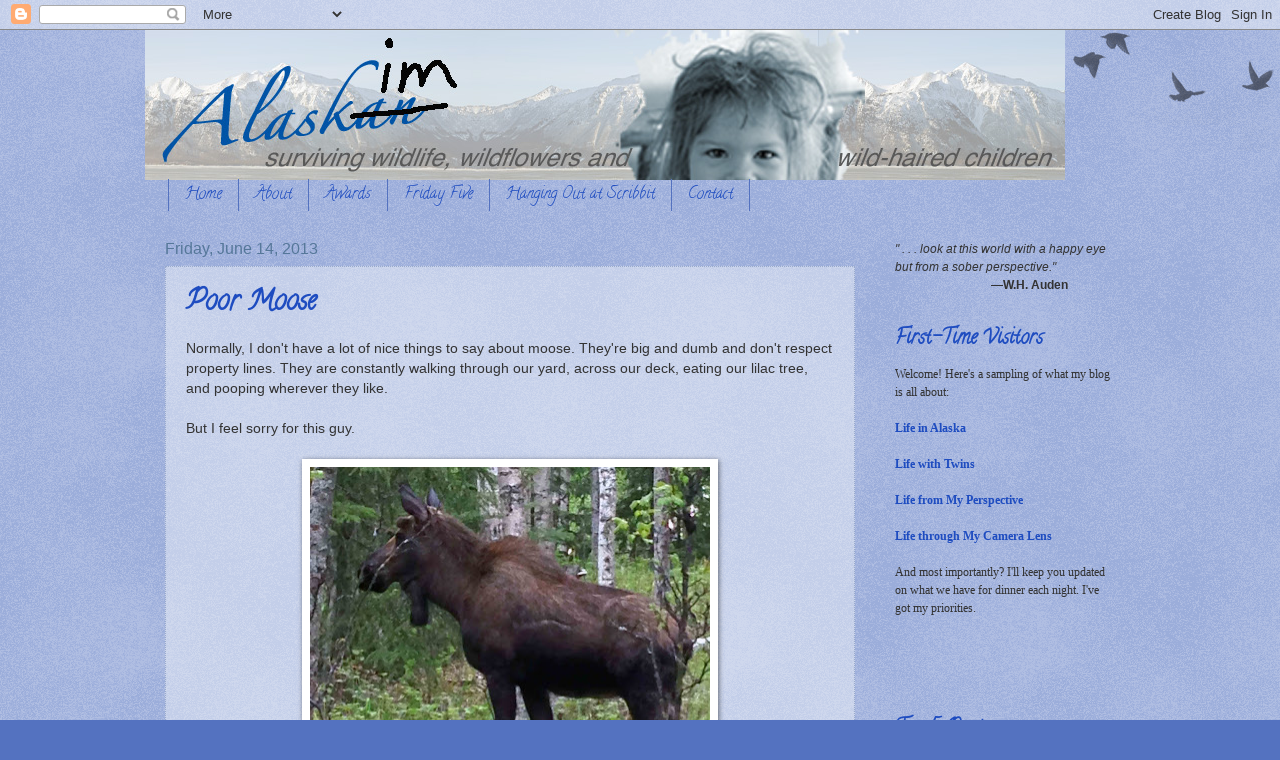

--- FILE ---
content_type: text/html; charset=UTF-8
request_url: https://www.alaskim.net/2013/06/
body_size: 20369
content:
<!DOCTYPE html>
<html class='v2' dir='ltr' lang='en-US'>
<head>
<link href='https://www.blogger.com/static/v1/widgets/335934321-css_bundle_v2.css' rel='stylesheet' type='text/css'/>
<meta content='width=1100' name='viewport'/>
<meta content='text/html; charset=UTF-8' http-equiv='Content-Type'/>
<meta content='blogger' name='generator'/>
<link href='https://www.alaskim.net/favicon.ico' rel='icon' type='image/x-icon'/>
<link href='https://www.alaskim.net/2013/06/' rel='canonical'/>
<link rel="alternate" type="application/atom+xml" title="Alaskim | Surviving Wildlife, Wildflowers &amp; Wild-Haired Children - Atom" href="https://www.alaskim.net/feeds/posts/default" />
<link rel="alternate" type="application/rss+xml" title="Alaskim | Surviving Wildlife, Wildflowers &amp; Wild-Haired Children - RSS" href="https://www.alaskim.net/feeds/posts/default?alt=rss" />
<link rel="service.post" type="application/atom+xml" title="Alaskim | Surviving Wildlife, Wildflowers &amp; Wild-Haired Children - Atom" href="https://www.blogger.com/feeds/8793430820440200483/posts/default" />
<!--Can't find substitution for tag [blog.ieCssRetrofitLinks]-->
<meta content='https://www.alaskim.net/2013/06/' property='og:url'/>
<meta content='Alaskim | Surviving Wildlife, Wildflowers &amp; Wild-Haired Children' property='og:title'/>
<meta content='OBSERVATIONS FROM A MOTHER OF 4, LIVING A BUSY BUT UNCOMPLICATED LIFE IN ALASKA' property='og:description'/>
<title>Alaskim | Surviving Wildlife, Wildflowers &amp; Wild-Haired Children: June 2013</title>
<style type='text/css'>@font-face{font-family:'Calligraffitti';font-style:normal;font-weight:400;font-display:swap;src:url(//fonts.gstatic.com/s/calligraffitti/v20/46k2lbT3XjDVqJw3DCmCFjE0vkFeOZdjppN_.woff2)format('woff2');unicode-range:U+0000-00FF,U+0131,U+0152-0153,U+02BB-02BC,U+02C6,U+02DA,U+02DC,U+0304,U+0308,U+0329,U+2000-206F,U+20AC,U+2122,U+2191,U+2193,U+2212,U+2215,U+FEFF,U+FFFD;}</style>
<style id='page-skin-1' type='text/css'><!--
/*
-----------------------------------------------
Blogger Template Style
Name:     Watermark
Designer: Blogger
URL:      www.blogger.com
----------------------------------------------- */
/* Use this with templates/1ktemplate-*.html */
/* Content
----------------------------------------------- */
body {
font: normal normal 14px Arial, Tahoma, Helvetica, FreeSans, sans-serif;
color: #333333;
background: #5472c0 url(//www.blogblog.com/1kt/watermark/body_background_birds.png) repeat scroll top left;
}
html body .content-outer {
min-width: 0;
max-width: 100%;
width: 100%;
}
.content-outer {
font-size: 92%;
}
a:link {
text-decoration:none;
color: #1e4cc0;
}
a:visited {
text-decoration:none;
color: #a054c0;
}
a:hover {
text-decoration:underline;
color: #333333;
}
.body-fauxcolumns .cap-top {
margin-top: 30px;
background: transparent url(https://resources.blogblog.com/blogblog/data/1kt/watermark/body_overlay_birds.png) no-repeat scroll top right;
height: 121px;
}
.content-inner {
padding: 0;
}
/* Header
----------------------------------------------- */
.header-inner .Header .titlewrapper,
.header-inner .Header .descriptionwrapper {
padding-left: 20px;
padding-right: 20px;
}
.Header h1 {
font: normal normal 60px Georgia, Utopia, 'Palatino Linotype', Palatino, serif;
color: #ffffff;
text-shadow: 2px 2px rgba(0, 0, 0, .1);
}
.Header h1 a {
color: #ffffff;
}
.Header .description {
font-size: 140%;
color: #557799;
}
/* Tabs
----------------------------------------------- */
.tabs-inner .section {
margin: 0 20px;
}
.tabs-inner .PageList, .tabs-inner .LinkList, .tabs-inner .Labels {
margin-left: -11px;
margin-right: -11px;
background-color: transparent;
border-top: 0 solid #ffffff;
border-bottom: 0 solid #ffffff;
-moz-box-shadow: 0 0 0 rgba(0, 0, 0, .3);
-webkit-box-shadow: 0 0 0 rgba(0, 0, 0, .3);
-goog-ms-box-shadow: 0 0 0 rgba(0, 0, 0, .3);
box-shadow: 0 0 0 rgba(0, 0, 0, .3);
}
.tabs-inner .PageList .widget-content,
.tabs-inner .LinkList .widget-content,
.tabs-inner .Labels .widget-content {
margin: -3px -11px;
background: transparent none  no-repeat scroll right;
}
.tabs-inner .widget ul {
padding: 2px 25px;
max-height: 34px;
background: transparent none no-repeat scroll left;
}
.tabs-inner .widget li {
border: none;
}
.tabs-inner .widget li a {
display: inline-block;
padding: .25em 1em;
font: normal normal 16px Calligraffitti;
color: #1e4cc0;
border-right: 1px solid #5472c0;
}
.tabs-inner .widget li:first-child a {
border-left: 1px solid #5472c0;
}
.tabs-inner .widget li.selected a, .tabs-inner .widget li a:hover {
color: #000000;
}
/* Headings
----------------------------------------------- */
h2 {
font: normal bold 20px Calligraffitti;
color: #1e4cc0;
margin: 0 0 .5em;
}
h2.date-header {
font: normal normal 16px Arial, Tahoma, Helvetica, FreeSans, sans-serif;
color: #557799;
}
/* Main
----------------------------------------------- */
.main-inner .column-center-inner,
.main-inner .column-left-inner,
.main-inner .column-right-inner {
padding: 0 5px;
}
.main-outer {
margin-top: 0;
background: transparent none no-repeat scroll top left;
}
.main-inner {
padding-top: 30px;
}
.main-cap-top {
position: relative;
}
.main-cap-top .cap-right {
position: absolute;
height: 0;
width: 100%;
bottom: 0;
background: transparent none repeat-x scroll bottom center;
}
.main-cap-top .cap-left {
position: absolute;
height: 245px;
width: 280px;
right: 0;
bottom: 0;
background: transparent none no-repeat scroll bottom left;
}
/* Posts
----------------------------------------------- */
.post-outer {
padding: 15px 20px;
margin: 0 0 25px;
background: transparent url(https://resources.blogblog.com/blogblog/data/1kt/watermark/post_background_birds.png) repeat scroll top left;
_background-image: none;
border: dotted 1px #99aacc;
-moz-box-shadow: 0 0 0 rgba(0, 0, 0, .1);
-webkit-box-shadow: 0 0 0 rgba(0, 0, 0, .1);
-goog-ms-box-shadow: 0 0 0 rgba(0, 0, 0, .1);
box-shadow: 0 0 0 rgba(0, 0, 0, .1);
}
h3.post-title {
font: normal bold 28px Calligraffitti;
margin: 0;
}
.comments h4 {
font: normal bold 28px Calligraffitti;
margin: 1em 0 0;
}
.post-body {
font-size: 105%;
line-height: 1.5;
position: relative;
}
.post-header {
margin: 0 0 1em;
color: #557799;
}
.post-footer {
margin: 10px 0 0;
padding: 10px 0 0;
color: #557799;
border-top: dashed 1px #777777;
}
#blog-pager {
font-size: 140%
}
#comments .comment-author {
padding-top: 1.5em;
border-top: dashed 1px #777777;
background-position: 0 1.5em;
}
#comments .comment-author:first-child {
padding-top: 0;
border-top: none;
}
.avatar-image-container {
margin: .2em 0 0;
}
/* Comments
----------------------------------------------- */
.comments .comments-content .icon.blog-author {
background-repeat: no-repeat;
background-image: url([data-uri]);
}
.comments .comments-content .loadmore a {
border-top: 1px solid #777777;
border-bottom: 1px solid #777777;
}
.comments .continue {
border-top: 2px solid #777777;
}
/* Widgets
----------------------------------------------- */
.widget ul, .widget #ArchiveList ul.flat {
padding: 0;
list-style: none;
}
.widget ul li, .widget #ArchiveList ul.flat li {
padding: .35em 0;
text-indent: 0;
border-top: dashed 1px #777777;
}
.widget ul li:first-child, .widget #ArchiveList ul.flat li:first-child {
border-top: none;
}
.widget .post-body ul {
list-style: disc;
}
.widget .post-body ul li {
border: none;
}
.widget .zippy {
color: #777777;
}
.post-body img, .post-body .tr-caption-container, .Profile img, .Image img,
.BlogList .item-thumbnail img {
padding: 5px;
background: #fff;
-moz-box-shadow: 1px 1px 5px rgba(0, 0, 0, .5);
-webkit-box-shadow: 1px 1px 5px rgba(0, 0, 0, .5);
-goog-ms-box-shadow: 1px 1px 5px rgba(0, 0, 0, .5);
box-shadow: 1px 1px 5px rgba(0, 0, 0, .5);
}
.post-body img, .post-body .tr-caption-container {
padding: 8px;
}
.post-body .tr-caption-container {
color: #333333;
}
.post-body .tr-caption-container img {
padding: 0;
background: transparent;
border: none;
-moz-box-shadow: 0 0 0 rgba(0, 0, 0, .1);
-webkit-box-shadow: 0 0 0 rgba(0, 0, 0, .1);
-goog-ms-box-shadow: 0 0 0 rgba(0, 0, 0, .1);
box-shadow: 0 0 0 rgba(0, 0, 0, .1);
}
/* Footer
----------------------------------------------- */
.footer-outer {
color:#99aacc;
background: #003333 url(https://resources.blogblog.com/blogblog/data/1kt/watermark/body_background_navigator.png) repeat scroll top left;
}
.footer-outer a {
color: #55ddff;
}
.footer-outer a:visited {
color: #32badd;
}
.footer-outer a:hover {
color: #77ddff;
}
.footer-outer .widget h2 {
color: #bbccee;
}
/* Mobile
----------------------------------------------- */
body.mobile  {
background-size: 100% auto;
}
.mobile .body-fauxcolumn-outer {
background: transparent none repeat scroll top left;
}
html .mobile .mobile-date-outer {
border-bottom: none;
background: transparent url(https://resources.blogblog.com/blogblog/data/1kt/watermark/post_background_birds.png) repeat scroll top left;
_background-image: none;
margin-bottom: 10px;
}
.mobile .main-inner .date-outer {
padding: 0;
}
.mobile .main-inner .date-header {
margin: 10px;
}
.mobile .main-cap-top {
z-index: -1;
}
.mobile .content-outer {
font-size: 100%;
}
.mobile .post-outer {
padding: 10px;
}
.mobile .main-cap-top .cap-left {
background: transparent none no-repeat scroll bottom left;
}
.mobile .body-fauxcolumns .cap-top {
margin: 0;
}
.mobile-link-button {
background: transparent url(https://resources.blogblog.com/blogblog/data/1kt/watermark/post_background_birds.png) repeat scroll top left;
}
.mobile-link-button a:link, .mobile-link-button a:visited {
color: #1e4cc0;
}
.mobile-index-date .date-header {
color: #557799;
}
.mobile-index-contents {
color: #333333;
}
.mobile .tabs-inner .section {
margin: 0;
}
.mobile .tabs-inner .PageList {
margin-left: 0;
margin-right: 0;
}
.mobile .tabs-inner .PageList .widget-content {
margin: 0;
color: #000000;
background: transparent url(https://resources.blogblog.com/blogblog/data/1kt/watermark/post_background_birds.png) repeat scroll top left;
}
.mobile .tabs-inner .PageList .widget-content .pagelist-arrow {
border-left: 1px solid #5472c0;
}

--></style>
<style id='template-skin-1' type='text/css'><!--
body {
min-width: 990px;
}
.content-outer, .content-fauxcolumn-outer, .region-inner {
min-width: 990px;
max-width: 990px;
_width: 990px;
}
.main-inner .columns {
padding-left: 0px;
padding-right: 260px;
}
.main-inner .fauxcolumn-center-outer {
left: 0px;
right: 260px;
/* IE6 does not respect left and right together */
_width: expression(this.parentNode.offsetWidth -
parseInt("0px") -
parseInt("260px") + 'px');
}
.main-inner .fauxcolumn-left-outer {
width: 0px;
}
.main-inner .fauxcolumn-right-outer {
width: 260px;
}
.main-inner .column-left-outer {
width: 0px;
right: 100%;
margin-left: -0px;
}
.main-inner .column-right-outer {
width: 260px;
margin-right: -260px;
}
#layout {
min-width: 0;
}
#layout .content-outer {
min-width: 0;
width: 800px;
}
#layout .region-inner {
min-width: 0;
width: auto;
}
body#layout div.add_widget {
padding: 8px;
}
body#layout div.add_widget a {
margin-left: 32px;
}
--></style>
<link href='https://www.blogger.com/dyn-css/authorization.css?targetBlogID=8793430820440200483&amp;zx=0f8a1deb-d7d9-432a-9d09-96f4aab59672' media='none' onload='if(media!=&#39;all&#39;)media=&#39;all&#39;' rel='stylesheet'/><noscript><link href='https://www.blogger.com/dyn-css/authorization.css?targetBlogID=8793430820440200483&amp;zx=0f8a1deb-d7d9-432a-9d09-96f4aab59672' rel='stylesheet'/></noscript>
<meta name='google-adsense-platform-account' content='ca-host-pub-1556223355139109'/>
<meta name='google-adsense-platform-domain' content='blogspot.com'/>

</head>
<body class='loading variant-birds'>
<div class='navbar section' id='navbar' name='Navbar'><div class='widget Navbar' data-version='1' id='Navbar1'><script type="text/javascript">
    function setAttributeOnload(object, attribute, val) {
      if(window.addEventListener) {
        window.addEventListener('load',
          function(){ object[attribute] = val; }, false);
      } else {
        window.attachEvent('onload', function(){ object[attribute] = val; });
      }
    }
  </script>
<div id="navbar-iframe-container"></div>
<script type="text/javascript" src="https://apis.google.com/js/platform.js"></script>
<script type="text/javascript">
      gapi.load("gapi.iframes:gapi.iframes.style.bubble", function() {
        if (gapi.iframes && gapi.iframes.getContext) {
          gapi.iframes.getContext().openChild({
              url: 'https://www.blogger.com/navbar/8793430820440200483?origin\x3dhttps://www.alaskim.net',
              where: document.getElementById("navbar-iframe-container"),
              id: "navbar-iframe"
          });
        }
      });
    </script><script type="text/javascript">
(function() {
var script = document.createElement('script');
script.type = 'text/javascript';
script.src = '//pagead2.googlesyndication.com/pagead/js/google_top_exp.js';
var head = document.getElementsByTagName('head')[0];
if (head) {
head.appendChild(script);
}})();
</script>
</div></div>
<div class='body-fauxcolumns'>
<div class='fauxcolumn-outer body-fauxcolumn-outer'>
<div class='cap-top'>
<div class='cap-left'></div>
<div class='cap-right'></div>
</div>
<div class='fauxborder-left'>
<div class='fauxborder-right'></div>
<div class='fauxcolumn-inner'>
</div>
</div>
<div class='cap-bottom'>
<div class='cap-left'></div>
<div class='cap-right'></div>
</div>
</div>
</div>
<div class='content'>
<div class='content-fauxcolumns'>
<div class='fauxcolumn-outer content-fauxcolumn-outer'>
<div class='cap-top'>
<div class='cap-left'></div>
<div class='cap-right'></div>
</div>
<div class='fauxborder-left'>
<div class='fauxborder-right'></div>
<div class='fauxcolumn-inner'>
</div>
</div>
<div class='cap-bottom'>
<div class='cap-left'></div>
<div class='cap-right'></div>
</div>
</div>
</div>
<div class='content-outer'>
<div class='content-cap-top cap-top'>
<div class='cap-left'></div>
<div class='cap-right'></div>
</div>
<div class='fauxborder-left content-fauxborder-left'>
<div class='fauxborder-right content-fauxborder-right'></div>
<div class='content-inner'>
<header>
<div class='header-outer'>
<div class='header-cap-top cap-top'>
<div class='cap-left'></div>
<div class='cap-right'></div>
</div>
<div class='fauxborder-left header-fauxborder-left'>
<div class='fauxborder-right header-fauxborder-right'></div>
<div class='region-inner header-inner'>
<div class='header section' id='header' name='Header'><div class='widget Header' data-version='1' id='Header1'>
<div id='header-inner'>
<a href='https://www.alaskim.net/' style='display: block'>
<img alt='Alaskim | Surviving Wildlife, Wildflowers &amp; Wild-Haired Children' height='150px; ' id='Header1_headerimg' src='https://blogger.googleusercontent.com/img/b/R29vZ2xl/AVvXsEhUeq-p2zgFGbm8c4lOOHwnQjj_06VEJTbSqbT0xN5LZ24W2JMjrWrLfoS5PW8KxLwRV5Lu1f2o7P8VkbQzVuqT1bcgj88-q4e5qpUgLOc85OFlQxtSnDREiqIkMdHQ4Gidr5hb5XTm7e3O/s1600/Alaskim+Header+Fall+2011.jpg' style='display: block' width='920px; '/>
</a>
</div>
</div></div>
</div>
</div>
<div class='header-cap-bottom cap-bottom'>
<div class='cap-left'></div>
<div class='cap-right'></div>
</div>
</div>
</header>
<div class='tabs-outer'>
<div class='tabs-cap-top cap-top'>
<div class='cap-left'></div>
<div class='cap-right'></div>
</div>
<div class='fauxborder-left tabs-fauxborder-left'>
<div class='fauxborder-right tabs-fauxborder-right'></div>
<div class='region-inner tabs-inner'>
<div class='tabs section' id='crosscol' name='Cross-Column'><div class='widget PageList' data-version='1' id='PageList1'>
<h2>Pages</h2>
<div class='widget-content'>
<ul>
<li>
<a href='https://www.alaskim.net/'>Home</a>
</li>
<li>
<a href='https://www.alaskim.net/p/about_20.html'>About</a>
</li>
<li>
<a href='https://www.alaskim.net/p/awards.html'>Awards</a>
</li>
<li>
<a href='https://www.alaskim.net/p/fridays-five-interviews.html'>Friday Five</a>
</li>
<li>
<a href='https://www.alaskim.net/p/hanging-out-at-scribbit.html'>Hanging Out at Scribbit</a>
</li>
<li>
<a href='https://www.alaskim.net/p/contact.html'>Contact</a>
</li>
</ul>
<div class='clear'></div>
</div>
</div></div>
<div class='tabs no-items section' id='crosscol-overflow' name='Cross-Column 2'></div>
</div>
</div>
<div class='tabs-cap-bottom cap-bottom'>
<div class='cap-left'></div>
<div class='cap-right'></div>
</div>
</div>
<div class='main-outer'>
<div class='main-cap-top cap-top'>
<div class='cap-left'></div>
<div class='cap-right'></div>
</div>
<div class='fauxborder-left main-fauxborder-left'>
<div class='fauxborder-right main-fauxborder-right'></div>
<div class='region-inner main-inner'>
<div class='columns fauxcolumns'>
<div class='fauxcolumn-outer fauxcolumn-center-outer'>
<div class='cap-top'>
<div class='cap-left'></div>
<div class='cap-right'></div>
</div>
<div class='fauxborder-left'>
<div class='fauxborder-right'></div>
<div class='fauxcolumn-inner'>
</div>
</div>
<div class='cap-bottom'>
<div class='cap-left'></div>
<div class='cap-right'></div>
</div>
</div>
<div class='fauxcolumn-outer fauxcolumn-left-outer'>
<div class='cap-top'>
<div class='cap-left'></div>
<div class='cap-right'></div>
</div>
<div class='fauxborder-left'>
<div class='fauxborder-right'></div>
<div class='fauxcolumn-inner'>
</div>
</div>
<div class='cap-bottom'>
<div class='cap-left'></div>
<div class='cap-right'></div>
</div>
</div>
<div class='fauxcolumn-outer fauxcolumn-right-outer'>
<div class='cap-top'>
<div class='cap-left'></div>
<div class='cap-right'></div>
</div>
<div class='fauxborder-left'>
<div class='fauxborder-right'></div>
<div class='fauxcolumn-inner'>
</div>
</div>
<div class='cap-bottom'>
<div class='cap-left'></div>
<div class='cap-right'></div>
</div>
</div>
<!-- corrects IE6 width calculation -->
<div class='columns-inner'>
<div class='column-center-outer'>
<div class='column-center-inner'>
<div class='main section' id='main' name='Main'><div class='widget Blog' data-version='1' id='Blog1'>
<div class='blog-posts hfeed'>

          <div class="date-outer">
        
<h2 class='date-header'><span>Friday, June 14, 2013</span></h2>

          <div class="date-posts">
        
<div class='post-outer'>
<div class='post hentry uncustomized-post-template' itemprop='blogPost' itemscope='itemscope' itemtype='http://schema.org/BlogPosting'>
<meta content='https://blogger.googleusercontent.com/img/b/R29vZ2xl/AVvXsEgjIEWuB97YV3IFQfjeMZrWZeiWMUW75jVZOSDVNOjF0CCC7z3HPH8pJbQa5m-X0sR4ACVAqkPPgVMe23KYV2-nypwPukdYWQJsbCEPJkpg3LRqAK03DQyLKOomvWkwhX3ABpa5Z4DUIElf/s400/moose.jpg' itemprop='image_url'/>
<meta content='8793430820440200483' itemprop='blogId'/>
<meta content='349182942825378272' itemprop='postId'/>
<a name='349182942825378272'></a>
<h3 class='post-title entry-title' itemprop='name'>
<a href='https://www.alaskim.net/2013/06/poor-moose.html'>Poor Moose</a>
</h3>
<div class='post-header'>
<div class='post-header-line-1'></div>
</div>
<div class='post-body entry-content' id='post-body-349182942825378272' itemprop='description articleBody'>
Normally, I don't have a lot of nice things to say about moose. They're big and dumb and don't respect property lines. They are constantly walking through our yard, across our deck, eating our lilac tree, and pooping wherever they like.<br />
<br />
But I feel sorry for this guy.<br />
<br />
<div class="separator" style="clear: both; text-align: center;">
<a href="https://blogger.googleusercontent.com/img/b/R29vZ2xl/AVvXsEgjIEWuB97YV3IFQfjeMZrWZeiWMUW75jVZOSDVNOjF0CCC7z3HPH8pJbQa5m-X0sR4ACVAqkPPgVMe23KYV2-nypwPukdYWQJsbCEPJkpg3LRqAK03DQyLKOomvWkwhX3ABpa5Z4DUIElf/s1600/moose.jpg" imageanchor="1" style="margin-left: 1em; margin-right: 1em;"><img border="0" height="385" src="https://blogger.googleusercontent.com/img/b/R29vZ2xl/AVvXsEgjIEWuB97YV3IFQfjeMZrWZeiWMUW75jVZOSDVNOjF0CCC7z3HPH8pJbQa5m-X0sR4ACVAqkPPgVMe23KYV2-nypwPukdYWQJsbCEPJkpg3LRqAK03DQyLKOomvWkwhX3ABpa5Z4DUIElf/s400/moose.jpg" width="400" /></a></div>
He seems fine in this picture, but if you look closely you can see the gash across his side, which actually is not the worst part (so many moose possess that same kind of scar&#8212;probably from scraping against fences and railings as they run through people's yards).&nbsp;You also might notice that he's not placing any weight on his back right leg.<br />
<br />
<div class="separator" style="clear: both; text-align: center;">
<a href="https://blogger.googleusercontent.com/img/b/R29vZ2xl/AVvXsEjiPTYddvPnChjNsH15o-Sgr5QnvOukyKCLiAb5duo88n3HMW3mmBmZuCAnX4cigecE78XC5lPrblyxAgeJ7Eu4joi29CK9gl3Gq8iNxPx1t_-ipYCVQSJOKtCqGOl97cU_355flqf8u2x8/s1600/moose2.jpg" imageanchor="1" style="margin-left: 1em; margin-right: 1em;"><img border="0" height="385" src="https://blogger.googleusercontent.com/img/b/R29vZ2xl/AVvXsEjiPTYddvPnChjNsH15o-Sgr5QnvOukyKCLiAb5duo88n3HMW3mmBmZuCAnX4cigecE78XC5lPrblyxAgeJ7Eu4joi29CK9gl3Gq8iNxPx1t_-ipYCVQSJOKtCqGOl97cU_355flqf8u2x8/s400/moose2.jpg" width="400" /></a></div>
<br />
When he started moving, he walked with a horrible lurch. I don't know if he'd broken his leg or dislocated his hip or what, but his laborious movement was the most pitiful sight. He won't be long for this world with a lame leg, poor thing.<br />
<br />
<div class="separator" style="clear: both; text-align: center;">
<a href="https://blogger.googleusercontent.com/img/b/R29vZ2xl/AVvXsEgsSm4WFHQKTkOmvXRuWxq4_XwRY173VOILI4fIBWDwqQB2CUu3BsYmaL4uH3lTn4NZPNeSO4acnLI1W08RxBuSe0_gXMZ7xb86elUcp0A2ZbHPh7t2Y2sCYq04V6-73kQuZ779dqpKDC97/s1600/IMG_0757.JPG" imageanchor="1" style="margin-left: 1em; margin-right: 1em;"><img border="0" height="300" src="https://blogger.googleusercontent.com/img/b/R29vZ2xl/AVvXsEgsSm4WFHQKTkOmvXRuWxq4_XwRY173VOILI4fIBWDwqQB2CUu3BsYmaL4uH3lTn4NZPNeSO4acnLI1W08RxBuSe0_gXMZ7xb86elUcp0A2ZbHPh7t2Y2sCYq04V6-73kQuZ779dqpKDC97/s400/IMG_0757.JPG" width="400" /></a></div>
If I would I have been thinking, I would have switched my cell phone camera over to video so you could see how bad his walking was. Actually, that's not true. I don't think I would have posted video. Too sad.<br />
<br />
Just between you, me, and the lamppost . . . this guy is welcome to nibble on the lilac tree any time he wants.<br />
<br />
<br />
<br />
Dinner last night: <i>tater tot casserole (I know, I KNOW . . . but my husband cooked dinner, so I'm not going to say another word)</i><br />
<br />
<div style="text-align: center;">
<span style="font-size: xx-small;"><b>Exactly two years ago:</b></span></div>
<div style="text-align: center;">
<span style="font-size: xx-small;"><b><a href="http://www.alaskim.com/2011/06/dont-worry-kids-mamas-keeping-her-day.html">Don't Worry, Kids. Mama's Keeping Her Day Job</a></b></span></div>
<div style="text-align: center;">
<span style="font-size: xx-small;"><b><br /></b></span></div>
<div style="text-align: center;">
<span style="font-size: xx-small;"><b>Exactly three years ago:</b></span></div>
<div style="text-align: center;">
<span style="font-size: xx-small;"><b><a href="http://www.alaskim.com/2010/06/baby-fever.html">Baby Fever</a></b></span></div>
<div style="text-align: center;">
<span style="font-size: xx-small;"><b><br /></b></span></div>
<div style="text-align: center;">
<span style="font-size: xx-small;"><b><br /></b></span></div>
<div style="text-align: center;">
<br /></div>
<div style='clear: both;'></div>
</div>
<div class='post-footer'>
<div class='post-footer-line post-footer-line-1'>
<span class='post-author vcard'>
Posted by
<span class='fn' itemprop='author' itemscope='itemscope' itemtype='http://schema.org/Person'>
<meta content='https://www.blogger.com/profile/01347289722205748170' itemprop='url'/>
<a class='g-profile' href='https://www.blogger.com/profile/01347289722205748170' rel='author' title='author profile'>
<span itemprop='name'>Kim</span>
</a>
</span>
</span>
<span class='post-timestamp'>
</span>
<span class='post-comment-link'>
<a class='comment-link' href='https://www.blogger.com/comment/fullpage/post/8793430820440200483/349182942825378272' onclick=''>
1 comment:
  </a>
</span>
<span class='post-icons'>
<span class='item-control blog-admin pid-652688433'>
<a href='https://www.blogger.com/post-edit.g?blogID=8793430820440200483&postID=349182942825378272&from=pencil' title='Edit Post'>
<img alt='' class='icon-action' height='18' src='https://resources.blogblog.com/img/icon18_edit_allbkg.gif' width='18'/>
</a>
</span>
</span>
<div class='post-share-buttons goog-inline-block'>
<a class='goog-inline-block share-button sb-email' href='https://www.blogger.com/share-post.g?blogID=8793430820440200483&postID=349182942825378272&target=email' target='_blank' title='Email This'><span class='share-button-link-text'>Email This</span></a><a class='goog-inline-block share-button sb-blog' href='https://www.blogger.com/share-post.g?blogID=8793430820440200483&postID=349182942825378272&target=blog' onclick='window.open(this.href, "_blank", "height=270,width=475"); return false;' target='_blank' title='BlogThis!'><span class='share-button-link-text'>BlogThis!</span></a><a class='goog-inline-block share-button sb-twitter' href='https://www.blogger.com/share-post.g?blogID=8793430820440200483&postID=349182942825378272&target=twitter' target='_blank' title='Share to X'><span class='share-button-link-text'>Share to X</span></a><a class='goog-inline-block share-button sb-facebook' href='https://www.blogger.com/share-post.g?blogID=8793430820440200483&postID=349182942825378272&target=facebook' onclick='window.open(this.href, "_blank", "height=430,width=640"); return false;' target='_blank' title='Share to Facebook'><span class='share-button-link-text'>Share to Facebook</span></a><a class='goog-inline-block share-button sb-pinterest' href='https://www.blogger.com/share-post.g?blogID=8793430820440200483&postID=349182942825378272&target=pinterest' target='_blank' title='Share to Pinterest'><span class='share-button-link-text'>Share to Pinterest</span></a>
</div>
</div>
<div class='post-footer-line post-footer-line-2'>
<span class='post-labels'>
Labels:
<a href='https://www.alaskim.net/search/label/moose' rel='tag'>moose</a>
</span>
</div>
<div class='post-footer-line post-footer-line-3'>
<span class='post-location'>
</span>
</div>
</div>
</div>
</div>

          </div></div>
        

          <div class="date-outer">
        
<h2 class='date-header'><span>Monday, June 10, 2013</span></h2>

          <div class="date-posts">
        
<div class='post-outer'>
<div class='post hentry uncustomized-post-template' itemprop='blogPost' itemscope='itemscope' itemtype='http://schema.org/BlogPosting'>
<meta content='https://blogger.googleusercontent.com/img/b/R29vZ2xl/AVvXsEhKzTK3bDzjkc5y__E6slbtJo_k4ifNhft_QPAyUqOqUqDEDFo2bM1x_jzgUHOGE-ZAUW9IyQ0LMJBZ-sNWRAak4cmqqwkUebvntnQvXI5xoGE44aQzB0rha8fQWNVHy3uDat1mIBcoXrM_/s640/diva.jpg' itemprop='image_url'/>
<meta content='8793430820440200483' itemprop='blogId'/>
<meta content='2228962670353142421' itemprop='postId'/>
<a name='2228962670353142421'></a>
<h3 class='post-title entry-title' itemprop='name'>
<a href='https://www.alaskim.net/2013/06/beauty-sleep.html'>Beauty Sleep</a>
</h3>
<div class='post-header'>
<div class='post-header-line-1'></div>
</div>
<div class='post-body entry-content' id='post-body-2228962670353142421' itemprop='description articleBody'>
My daughter recently celebrated her birthday and received a gift package of Hello Kitty items, which included lip gloss, fingernail polish, and a sleeping mask.<br />
<div>
<br /></div>
<table cellpadding="0" cellspacing="0" class="tr-caption-container" style="float: left; margin-right: 1em; text-align: left;"><tbody>
<tr><td style="text-align: center;"><a href="https://blogger.googleusercontent.com/img/b/R29vZ2xl/AVvXsEhKzTK3bDzjkc5y__E6slbtJo_k4ifNhft_QPAyUqOqUqDEDFo2bM1x_jzgUHOGE-ZAUW9IyQ0LMJBZ-sNWRAak4cmqqwkUebvntnQvXI5xoGE44aQzB0rha8fQWNVHy3uDat1mIBcoXrM_/s1600/diva.jpg" imageanchor="1" style="clear: left; margin-bottom: 1em; margin-left: auto; margin-right: auto;"><img border="0" height="480" src="https://blogger.googleusercontent.com/img/b/R29vZ2xl/AVvXsEhKzTK3bDzjkc5y__E6slbtJo_k4ifNhft_QPAyUqOqUqDEDFo2bM1x_jzgUHOGE-ZAUW9IyQ0LMJBZ-sNWRAak4cmqqwkUebvntnQvXI5xoGE44aQzB0rha8fQWNVHy3uDat1mIBcoXrM_/s640/diva.jpg" width="640" /></a></td></tr>
<tr><td class="tr-caption" style="text-align: center;">A girl just can't sleep without her purple blankie and her SLEEPING MASK.</td></tr>
</tbody></table>
<div>
<br /></div>
<div>
<br /></div>
<div>
Dinner last night: <i>barbecue chicken, rice, green salad</i></div>
<div>
<br /></div>
<div style="text-align: center;">
<span style="font-size: xx-small;"><b>Exactly four years ago:</b></span></div>
<div style="text-align: center;">
<span style="font-size: xx-small;"><b><a href="http://www.alaskim.com/2009/06/bogey-isnt-something-you-wipe-from-your.html">A Bogey Isn't Something You Wipe From Your Nose</a></b></span></div>
<div style="text-align: center;">
<span style="font-size: xx-small;"><b><br /></b></span></div>
<div style="text-align: center;">
<span style="font-size: xx-small;"><b>Exactly five years ago:</b></span></div>
<div style="text-align: center;">
<span style="font-size: xx-small;"><b><a href="http://www.alaskim.com/2008/06/could-it-be.html">Could It Be??!!</a></b></span></div>
<div style="text-align: center;">
<span style="font-size: xx-small;"><b><br /></b></span></div>
<div style="text-align: center;">
<span style="font-size: xx-small;"><b><br /></b></span></div>
<div style="text-align: center;">
<span style="font-size: xx-small;"><b><br /></b></span></div>
<div style="text-align: center;">
<span style="font-size: xx-small;"><b><br /></b></span></div>
<div style='clear: both;'></div>
</div>
<div class='post-footer'>
<div class='post-footer-line post-footer-line-1'>
<span class='post-author vcard'>
Posted by
<span class='fn' itemprop='author' itemscope='itemscope' itemtype='http://schema.org/Person'>
<meta content='https://www.blogger.com/profile/01347289722205748170' itemprop='url'/>
<a class='g-profile' href='https://www.blogger.com/profile/01347289722205748170' rel='author' title='author profile'>
<span itemprop='name'>Kim</span>
</a>
</span>
</span>
<span class='post-timestamp'>
</span>
<span class='post-comment-link'>
<a class='comment-link' href='https://www.blogger.com/comment/fullpage/post/8793430820440200483/2228962670353142421' onclick=''>
2 comments:
  </a>
</span>
<span class='post-icons'>
<span class='item-control blog-admin pid-652688433'>
<a href='https://www.blogger.com/post-edit.g?blogID=8793430820440200483&postID=2228962670353142421&from=pencil' title='Edit Post'>
<img alt='' class='icon-action' height='18' src='https://resources.blogblog.com/img/icon18_edit_allbkg.gif' width='18'/>
</a>
</span>
</span>
<div class='post-share-buttons goog-inline-block'>
<a class='goog-inline-block share-button sb-email' href='https://www.blogger.com/share-post.g?blogID=8793430820440200483&postID=2228962670353142421&target=email' target='_blank' title='Email This'><span class='share-button-link-text'>Email This</span></a><a class='goog-inline-block share-button sb-blog' href='https://www.blogger.com/share-post.g?blogID=8793430820440200483&postID=2228962670353142421&target=blog' onclick='window.open(this.href, "_blank", "height=270,width=475"); return false;' target='_blank' title='BlogThis!'><span class='share-button-link-text'>BlogThis!</span></a><a class='goog-inline-block share-button sb-twitter' href='https://www.blogger.com/share-post.g?blogID=8793430820440200483&postID=2228962670353142421&target=twitter' target='_blank' title='Share to X'><span class='share-button-link-text'>Share to X</span></a><a class='goog-inline-block share-button sb-facebook' href='https://www.blogger.com/share-post.g?blogID=8793430820440200483&postID=2228962670353142421&target=facebook' onclick='window.open(this.href, "_blank", "height=430,width=640"); return false;' target='_blank' title='Share to Facebook'><span class='share-button-link-text'>Share to Facebook</span></a><a class='goog-inline-block share-button sb-pinterest' href='https://www.blogger.com/share-post.g?blogID=8793430820440200483&postID=2228962670353142421&target=pinterest' target='_blank' title='Share to Pinterest'><span class='share-button-link-text'>Share to Pinterest</span></a>
</div>
</div>
<div class='post-footer-line post-footer-line-2'>
<span class='post-labels'>
Labels:
<a href='https://www.alaskim.net/search/label/motherhood' rel='tag'>motherhood</a>
</span>
</div>
<div class='post-footer-line post-footer-line-3'>
<span class='post-location'>
</span>
</div>
</div>
</div>
</div>

          </div></div>
        

          <div class="date-outer">
        
<h2 class='date-header'><span>Friday, June 7, 2013</span></h2>

          <div class="date-posts">
        
<div class='post-outer'>
<div class='post hentry uncustomized-post-template' itemprop='blogPost' itemscope='itemscope' itemtype='http://schema.org/BlogPosting'>
<meta content='https://blogger.googleusercontent.com/img/b/R29vZ2xl/AVvXsEgPW76FaQdQihoPVPJg1FfkcTm7tujeMAtOlgbA3eWYSogwcvi1Vx2A93Woci16kpI0AFkvTh5lmxdWmvNrVBXORSPaYQOmKmjqkqwBprSKhskcA9qTNodmLW_gXV9zS_xqJnT6O8puVqw4/s640/bishops-beach.jpg' itemprop='image_url'/>
<meta content='8793430820440200483' itemprop='blogId'/>
<meta content='3019713945195610082' itemprop='postId'/>
<a name='3019713945195610082'></a>
<h3 class='post-title entry-title' itemprop='name'>
<a href='https://www.alaskim.net/2013/06/tidal-pools.html'>Tidal Pools</a>
</h3>
<div class='post-header'>
<div class='post-header-line-1'></div>
</div>
<div class='post-body entry-content' id='post-body-3019713945195610082' itemprop='description articleBody'>
A couple of weeks ago, the tide went out the lowest that I can remember ever seeing. We jumped into our rubber boots and tromped out to the water's edge to check it out.<br />
<br />
<div class="separator" style="clear: both; text-align: center;">
<a href="https://blogger.googleusercontent.com/img/b/R29vZ2xl/AVvXsEgPW76FaQdQihoPVPJg1FfkcTm7tujeMAtOlgbA3eWYSogwcvi1Vx2A93Woci16kpI0AFkvTh5lmxdWmvNrVBXORSPaYQOmKmjqkqwBprSKhskcA9qTNodmLW_gXV9zS_xqJnT6O8puVqw4/s1600/bishops-beach.jpg" imageanchor="1" style="clear: left; float: left; margin-bottom: 1em; margin-right: 1em;"><img border="0" height="426" src="https://blogger.googleusercontent.com/img/b/R29vZ2xl/AVvXsEgPW76FaQdQihoPVPJg1FfkcTm7tujeMAtOlgbA3eWYSogwcvi1Vx2A93Woci16kpI0AFkvTh5lmxdWmvNrVBXORSPaYQOmKmjqkqwBprSKhskcA9qTNodmLW_gXV9zS_xqJnT6O8puVqw4/s640/bishops-beach.jpg" width="640" /></a></div>
&nbsp;I'm not sure what I expect to see&nbsp;when the mysterious blanket of ocean water is pulled back&#8212;reefs? mermaid cities?&#8212;but there's only sand.<br />
<br />
<br />
<div class="separator" style="clear: both; text-align: center;">
<a href="https://blogger.googleusercontent.com/img/b/R29vZ2xl/AVvXsEhvQhQIze8koU0Fi04TY2xFFWRDL4NteMQ0MBso-P9eibBDrjzLlL964PDyfsidOS-SnEbJYYFsbk5OHwpJiLEVQqiNcWHWGZc76rSNKhHLSKkBqllU2954D9_s6bQZN29VAM2dADmFza82/s1600/clam-spotting.jpg" imageanchor="1" style="clear: left; float: left; margin-bottom: 1em; margin-right: 1em;"><img border="0" height="426" src="https://blogger.googleusercontent.com/img/b/R29vZ2xl/AVvXsEhvQhQIze8koU0Fi04TY2xFFWRDL4NteMQ0MBso-P9eibBDrjzLlL964PDyfsidOS-SnEbJYYFsbk5OHwpJiLEVQqiNcWHWGZc76rSNKhHLSKkBqllU2954D9_s6bQZN29VAM2dADmFza82/s640/clam-spotting.jpg" width="640" /></a></div>
The kids were amazed at all the razor clam necks poking up from their hiding places in the sand. The girls discovered quickly that no matter how fast they dug with their hands, they couldn't uncover an entire clam. (You really need a shovel and the right technique to dig clams, which we weren't there to do.)<br />
<br />
<br />
<div class="separator" style="clear: both; text-align: center;">
<a href="https://blogger.googleusercontent.com/img/b/R29vZ2xl/AVvXsEjUL_XcVaCUJ7mJZKfFyDx3usCbdPvHCjutYXOmyF7fn9FHPL9491a8O8fwhO90LKkt5t40ywiICIo8GjrYl-KcRqZ4lGYs7sfq14_29Mrqj-Qhi9aXftGRlya0ZXZSaH_M55fIwu4Ebs75/s1600/crossing.jpg" imageanchor="1" style="clear: left; float: left; margin-bottom: 1em; margin-right: 1em;"><img border="0" height="426" src="https://blogger.googleusercontent.com/img/b/R29vZ2xl/AVvXsEjUL_XcVaCUJ7mJZKfFyDx3usCbdPvHCjutYXOmyF7fn9FHPL9491a8O8fwhO90LKkt5t40ywiICIo8GjrYl-KcRqZ4lGYs7sfq14_29Mrqj-Qhi9aXftGRlya0ZXZSaH_M55fIwu4Ebs75/s640/crossing.jpg" width="640" /></a></div>
<br />
After a good long hike, we finally made it out to some tidal pools where the girls found starfish.<br />
<br />
<br />
<div class="separator" style="clear: both; text-align: center;">
<a href="https://blogger.googleusercontent.com/img/b/R29vZ2xl/AVvXsEj6P-cd1lGykZKl6uDeXRN_m261UWe4y8qO-cTVV8tJcgCc8QSH71rPE5WhokP7OQYUcNhf-iQfwOqUIOzIluE1tC_UnuChj5HqPNGRlUncww5KZDcohnoeqtkN-knl0_4rIgsBkt25goqL/s1600/lupine.jpg" imageanchor="1" style="clear: left; float: left; margin-bottom: 1em; margin-right: 1em;"><img border="0" height="426" src="https://blogger.googleusercontent.com/img/b/R29vZ2xl/AVvXsEj6P-cd1lGykZKl6uDeXRN_m261UWe4y8qO-cTVV8tJcgCc8QSH71rPE5WhokP7OQYUcNhf-iQfwOqUIOzIluE1tC_UnuChj5HqPNGRlUncww5KZDcohnoeqtkN-knl0_4rIgsBkt25goqL/s640/lupine.jpg" width="640" /></a></div>
Lupine was more interested in barking at the seaweed; she did not trust the suspicious kelp lying all over the beach. Good dog.<br />
<br />
<br />
<br />
Dinner last night: <i>teriyaki chicken, french fries</i><br />
<br />
<div style="text-align: center;">
<span style="font-size: xx-small;"><b>Exactly two years ago:</b></span></div>
<div style="text-align: center;">
<span style="font-size: xx-small;"><b><a href="http://www.alaskim.com/2011/06/is-it-legal-to-marry-hardwood-floor.html">Is It Legal to Marry a Hardwood Floor?</a></b></span></div>
<div style="text-align: center;">
<span style="font-size: xx-small;"><b><br /></b></span></div>
<div style="text-align: center;">
<span style="font-size: xx-small;"><b>Exactly three years ago:</b></span></div>
<div style="text-align: center;">
<span style="font-size: xx-small;"><b><a href="http://www.alaskim.com/2010/06/wiped-out.html">Wiped Out</a></b></span></div>
<div style="text-align: center;">
<span style="font-size: xx-small;"><b><br /></b></span></div>
<div style="text-align: center;">
<span style="font-size: xx-small;"><b><br /></b></span></div>
<div style="text-align: center;">
<br /></div>
<div style='clear: both;'></div>
</div>
<div class='post-footer'>
<div class='post-footer-line post-footer-line-1'>
<span class='post-author vcard'>
Posted by
<span class='fn' itemprop='author' itemscope='itemscope' itemtype='http://schema.org/Person'>
<meta content='https://www.blogger.com/profile/01347289722205748170' itemprop='url'/>
<a class='g-profile' href='https://www.blogger.com/profile/01347289722205748170' rel='author' title='author profile'>
<span itemprop='name'>Kim</span>
</a>
</span>
</span>
<span class='post-timestamp'>
</span>
<span class='post-comment-link'>
<a class='comment-link' href='https://www.blogger.com/comment/fullpage/post/8793430820440200483/3019713945195610082' onclick=''>
2 comments:
  </a>
</span>
<span class='post-icons'>
<span class='item-control blog-admin pid-652688433'>
<a href='https://www.blogger.com/post-edit.g?blogID=8793430820440200483&postID=3019713945195610082&from=pencil' title='Edit Post'>
<img alt='' class='icon-action' height='18' src='https://resources.blogblog.com/img/icon18_edit_allbkg.gif' width='18'/>
</a>
</span>
</span>
<div class='post-share-buttons goog-inline-block'>
<a class='goog-inline-block share-button sb-email' href='https://www.blogger.com/share-post.g?blogID=8793430820440200483&postID=3019713945195610082&target=email' target='_blank' title='Email This'><span class='share-button-link-text'>Email This</span></a><a class='goog-inline-block share-button sb-blog' href='https://www.blogger.com/share-post.g?blogID=8793430820440200483&postID=3019713945195610082&target=blog' onclick='window.open(this.href, "_blank", "height=270,width=475"); return false;' target='_blank' title='BlogThis!'><span class='share-button-link-text'>BlogThis!</span></a><a class='goog-inline-block share-button sb-twitter' href='https://www.blogger.com/share-post.g?blogID=8793430820440200483&postID=3019713945195610082&target=twitter' target='_blank' title='Share to X'><span class='share-button-link-text'>Share to X</span></a><a class='goog-inline-block share-button sb-facebook' href='https://www.blogger.com/share-post.g?blogID=8793430820440200483&postID=3019713945195610082&target=facebook' onclick='window.open(this.href, "_blank", "height=430,width=640"); return false;' target='_blank' title='Share to Facebook'><span class='share-button-link-text'>Share to Facebook</span></a><a class='goog-inline-block share-button sb-pinterest' href='https://www.blogger.com/share-post.g?blogID=8793430820440200483&postID=3019713945195610082&target=pinterest' target='_blank' title='Share to Pinterest'><span class='share-button-link-text'>Share to Pinterest</span></a>
</div>
</div>
<div class='post-footer-line post-footer-line-2'>
<span class='post-labels'>
Labels:
<a href='https://www.alaskim.net/search/label/Alaska' rel='tag'>Alaska</a>
</span>
</div>
<div class='post-footer-line post-footer-line-3'>
<span class='post-location'>
</span>
</div>
</div>
</div>
</div>

          </div></div>
        

          <div class="date-outer">
        
<h2 class='date-header'><span>Wednesday, June 5, 2013</span></h2>

          <div class="date-posts">
        
<div class='post-outer'>
<div class='post hentry uncustomized-post-template' itemprop='blogPost' itemscope='itemscope' itemtype='http://schema.org/BlogPosting'>
<meta content='https://blogger.googleusercontent.com/img/b/R29vZ2xl/AVvXsEjMa0nhbd6WNll-YM_hou7s26B2x-PlSS4cFDRQJq-T2CoKphek8LT6pC89Jc3PsCjAKye7Ppnq6-l3nxnrKKgnt7GJ4E9BsCYEh2KPszCkeiHErZqfxj_rBUC_1MXb5UOvzZ4geYCwbYvu/s640/moose.jpg' itemprop='image_url'/>
<meta content='8793430820440200483' itemprop='blogId'/>
<meta content='5052500391644530013' itemprop='postId'/>
<a name='5052500391644530013'></a>
<h3 class='post-title entry-title' itemprop='name'>
<a href='https://www.alaskim.net/2013/06/you-lookin-at-me.html'>You Lookin' at Me?</a>
</h3>
<div class='post-header'>
<div class='post-header-line-1'></div>
</div>
<div class='post-body entry-content' id='post-body-5052500391644530013' itemprop='description articleBody'>
The amount of moose running through our neighborhood this year is kur-rayyyyy-zeee. Scratch that. They're not running anywhere. They are ambling. Strolling. Downright <i>mosey</i>-ing. Here's a skinny-legged twig-eater hanging out at our road's stop sign, with her yearling hiding down in the ditch behind her. I literally rolled down my window, held up my cell phone, and shouted, "Say cheese, you freakazoid!"<br />
<br />
<div class="separator" style="clear: both; text-align: center;">
</div>
<div class="separator" style="clear: both; text-align: center;">
<a href="https://blogger.googleusercontent.com/img/b/R29vZ2xl/AVvXsEjMa0nhbd6WNll-YM_hou7s26B2x-PlSS4cFDRQJq-T2CoKphek8LT6pC89Jc3PsCjAKye7Ppnq6-l3nxnrKKgnt7GJ4E9BsCYEh2KPszCkeiHErZqfxj_rBUC_1MXb5UOvzZ4geYCwbYvu/s1600/moose.jpg" imageanchor="1" style="clear: left; float: left; margin-bottom: 1em; margin-right: 1em;"><img border="0" height="480" src="https://blogger.googleusercontent.com/img/b/R29vZ2xl/AVvXsEjMa0nhbd6WNll-YM_hou7s26B2x-PlSS4cFDRQJq-T2CoKphek8LT6pC89Jc3PsCjAKye7Ppnq6-l3nxnrKKgnt7GJ4E9BsCYEh2KPszCkeiHErZqfxj_rBUC_1MXb5UOvzZ4geYCwbYvu/s640/moose.jpg" width="640" /></a></div>
<br />
<br />
<div style="text-align: center;">
<b>She wasn't amused.</b></div>
<br />
<br />
<br />
Dinner last night: <i>grilled chicken and gnocchi, green salad</i><br />
<br />
<div style="text-align: center;">
<span style="font-size: xx-small;"><b>Exactly four years ago:</b></span></div>
<div style="text-align: center;">
<span style="font-size: xx-small;"><b><a href="http://www.alaskim.com/2009/06/fridays-five-michelle.html">Friday's Five: Michelle</a></b></span></div>
<div style="text-align: center;">
<span style="font-size: xx-small;"><b><br /></b></span></div>
<div style="text-align: center;">
<span style="font-size: xx-small;"><b>Exactly five years ago:</b></span></div>
<div style="text-align: center;">
<span style="font-size: xx-small;"><b><a href="http://www.alaskim.com/2008/06/alaskan-mommy-blogs.html">Alaskan Mommy Blogs</a></b></span></div>
<div style="text-align: center;">
<span style="font-size: xx-small;"><b><br /></b></span></div>
<div style="text-align: center;">
<span style="font-size: xx-small;"><b><br /></b></span></div>
<div style="text-align: center;">
<br /></div>
<div style='clear: both;'></div>
</div>
<div class='post-footer'>
<div class='post-footer-line post-footer-line-1'>
<span class='post-author vcard'>
Posted by
<span class='fn' itemprop='author' itemscope='itemscope' itemtype='http://schema.org/Person'>
<meta content='https://www.blogger.com/profile/01347289722205748170' itemprop='url'/>
<a class='g-profile' href='https://www.blogger.com/profile/01347289722205748170' rel='author' title='author profile'>
<span itemprop='name'>Kim</span>
</a>
</span>
</span>
<span class='post-timestamp'>
</span>
<span class='post-comment-link'>
<a class='comment-link' href='https://www.blogger.com/comment/fullpage/post/8793430820440200483/5052500391644530013' onclick=''>
4 comments:
  </a>
</span>
<span class='post-icons'>
<span class='item-control blog-admin pid-652688433'>
<a href='https://www.blogger.com/post-edit.g?blogID=8793430820440200483&postID=5052500391644530013&from=pencil' title='Edit Post'>
<img alt='' class='icon-action' height='18' src='https://resources.blogblog.com/img/icon18_edit_allbkg.gif' width='18'/>
</a>
</span>
</span>
<div class='post-share-buttons goog-inline-block'>
<a class='goog-inline-block share-button sb-email' href='https://www.blogger.com/share-post.g?blogID=8793430820440200483&postID=5052500391644530013&target=email' target='_blank' title='Email This'><span class='share-button-link-text'>Email This</span></a><a class='goog-inline-block share-button sb-blog' href='https://www.blogger.com/share-post.g?blogID=8793430820440200483&postID=5052500391644530013&target=blog' onclick='window.open(this.href, "_blank", "height=270,width=475"); return false;' target='_blank' title='BlogThis!'><span class='share-button-link-text'>BlogThis!</span></a><a class='goog-inline-block share-button sb-twitter' href='https://www.blogger.com/share-post.g?blogID=8793430820440200483&postID=5052500391644530013&target=twitter' target='_blank' title='Share to X'><span class='share-button-link-text'>Share to X</span></a><a class='goog-inline-block share-button sb-facebook' href='https://www.blogger.com/share-post.g?blogID=8793430820440200483&postID=5052500391644530013&target=facebook' onclick='window.open(this.href, "_blank", "height=430,width=640"); return false;' target='_blank' title='Share to Facebook'><span class='share-button-link-text'>Share to Facebook</span></a><a class='goog-inline-block share-button sb-pinterest' href='https://www.blogger.com/share-post.g?blogID=8793430820440200483&postID=5052500391644530013&target=pinterest' target='_blank' title='Share to Pinterest'><span class='share-button-link-text'>Share to Pinterest</span></a>
</div>
</div>
<div class='post-footer-line post-footer-line-2'>
<span class='post-labels'>
Labels:
<a href='https://www.alaskim.net/search/label/Alaska' rel='tag'>Alaska</a>,
<a href='https://www.alaskim.net/search/label/moose' rel='tag'>moose</a>
</span>
</div>
<div class='post-footer-line post-footer-line-3'>
<span class='post-location'>
</span>
</div>
</div>
</div>
</div>

          </div></div>
        

          <div class="date-outer">
        
<h2 class='date-header'><span>Tuesday, June 4, 2013</span></h2>

          <div class="date-posts">
        
<div class='post-outer'>
<div class='post hentry uncustomized-post-template' itemprop='blogPost' itemscope='itemscope' itemtype='http://schema.org/BlogPosting'>
<meta content='https://blogger.googleusercontent.com/img/b/R29vZ2xl/AVvXsEjLmyFtOrGaBD0x2fW1avRBJfmCxQ5ZBzCVNpv-2wIA6MG8AG-1npqXBvNyCnkKSMTjvtYNiVXygStoUymDKjIxiS4GK0ys3xyKTwcz0kI5qxhHwzFTDPbXs73_t2i05akJCrT-i_lv7L7X/s640/valedictorian.jpg' itemprop='image_url'/>
<meta content='8793430820440200483' itemprop='blogId'/>
<meta content='5184800756950965396' itemprop='postId'/>
<a name='5184800756950965396'></a>
<h3 class='post-title entry-title' itemprop='name'>
<a href='https://www.alaskim.net/2013/06/class-of-2013.html'>Class of 2013</a>
</h3>
<div class='post-header'>
<div class='post-header-line-1'></div>
</div>
<div class='post-body entry-content' id='post-body-5184800756950965396' itemprop='description articleBody'>
My twin daughters graduated from kindergarten. Their school did it up big, with caps and gowns and diplomas . . . an actual ceremony!<br />
<br />
Too bad they didn't select a valedictorian, because my kid really likes talking into the microphone. Due to her mumbling lisp (or is it a lisping mumble?), you can't understand a word she utters&#8212;but if you could make out what she was saying, I'm sure you'd agree with my objective opinion that she is super smart and very interesting.<br />
<table align="center" cellpadding="0" cellspacing="0" class="tr-caption-container" style="margin-left: auto; margin-right: auto; text-align: center;"><tbody>
<tr><td style="text-align: center;"><a href="https://blogger.googleusercontent.com/img/b/R29vZ2xl/AVvXsEjLmyFtOrGaBD0x2fW1avRBJfmCxQ5ZBzCVNpv-2wIA6MG8AG-1npqXBvNyCnkKSMTjvtYNiVXygStoUymDKjIxiS4GK0ys3xyKTwcz0kI5qxhHwzFTDPbXs73_t2i05akJCrT-i_lv7L7X/s1600/valedictorian.jpg" imageanchor="1" style="margin-left: auto; margin-right: auto;"><img border="0" height="640" src="https://blogger.googleusercontent.com/img/b/R29vZ2xl/AVvXsEjLmyFtOrGaBD0x2fW1avRBJfmCxQ5ZBzCVNpv-2wIA6MG8AG-1npqXBvNyCnkKSMTjvtYNiVXygStoUymDKjIxiS4GK0ys3xyKTwcz0kI5qxhHwzFTDPbXs73_t2i05akJCrT-i_lv7L7X/s640/valedictorian.jpg" width="426" /></a></td></tr>
<tr><td class="tr-caption" style="text-align: center;">B is For Blah Blah Blah</td></tr>
</tbody></table>
<br />
<br />
<br />
Here's her sister waiting nervously to receive her diploma. The girl behind her looks less excited.<br />
<br />
<table align="center" cellpadding="0" cellspacing="0" class="tr-caption-container" style="margin-left: auto; margin-right: auto; text-align: center;"><tbody>
<tr><td style="text-align: center;"><a href="https://blogger.googleusercontent.com/img/b/R29vZ2xl/AVvXsEhGIkmp0tCrJrohRCXJzgc9DesfY9yvl8iTR42MFFMsw3SF0_n63qV6TTcv2T96b9n914qkysnAKTd3GZr2oJsPvlViuuuGnJ8KYWOtWOplwlAICPKMw9h-FIqU1e5yuAKRZ69M0mKvfULD/s1600/waiting.jpg" imageanchor="1" style="margin-left: auto; margin-right: auto;"><img border="0" height="640" src="https://blogger.googleusercontent.com/img/b/R29vZ2xl/AVvXsEhGIkmp0tCrJrohRCXJzgc9DesfY9yvl8iTR42MFFMsw3SF0_n63qV6TTcv2T96b9n914qkysnAKTd3GZr2oJsPvlViuuuGnJ8KYWOtWOplwlAICPKMw9h-FIqU1e5yuAKRZ69M0mKvfULD/s640/waiting.jpg" width="426" /></a></td></tr>
<tr><td class="tr-caption" style="text-align: center;">Accept with the left, shake with the right . . .</td></tr>
</tbody></table>
<br />
<br />
One of the twins loved going to school every day. The other complained each morning that she wanted to stay home. I'll let you guess which one is my Pollyanna.<br />
<br />
<a href="https://blogger.googleusercontent.com/img/b/R29vZ2xl/AVvXsEgqBZKj_WJdca7ixierxsoYAdozOWyVZVxHikuab3UZ9YARsymJsD-hRvxUqgNoOFKliBAx5ClPQIIViHmqZlmNGC6w9KOpTJSlD0SKhOS0-mWJI1jSaOVCLFoh-_E6LRkUiMmy70cSjhVp/s1600/class-of-2013.jpg" imageanchor="1" style="clear: left; float: left; margin-bottom: 1em; margin-right: 1em;"><img border="0" height="514" src="https://blogger.googleusercontent.com/img/b/R29vZ2xl/AVvXsEgqBZKj_WJdca7ixierxsoYAdozOWyVZVxHikuab3UZ9YARsymJsD-hRvxUqgNoOFKliBAx5ClPQIIViHmqZlmNGC6w9KOpTJSlD0SKhOS0-mWJI1jSaOVCLFoh-_E6LRkUiMmy70cSjhVp/s640/class-of-2013.jpg" width="640" /></a><br />
<br />
<br />
<br />
<br />
In all seriousness, I was a weepy mess. These sweet girls are my babies. AND THEY JUST GRADUATED FROM KINDERGARTEN.<br />
<br />
<br />
<br />
Dinner last night: <i>spaghetti with meat sauce, garlic toast</i><br />
<br />
<div style="text-align: center;">
<span style="font-size: xx-small;"><b>Exactly one year ago:</b></span></div>
<div style="text-align: center;">
<span style="font-size: xx-small;"><b><a href="http://www.alaskim.com/2012/06/time-keeps-on-slippin.html">Time Keeps On Slippin'</a></b></span></div>
<div style="text-align: center;">
<span style="font-size: xx-small;"><b><br /></b></span></div>
<div style="text-align: center;">
<b><span style="font-size: xx-small;">Exactly three years ago:</span></b></div>
<div style="text-align: center;">
<b><span style="font-size: xx-small;"><a href="http://www.alaskim.com/2010/06/just-when-i-thought-i-was-out-they-pull.html">Just When I Thought I Was Out, They Pull Me Back In</a></span></b></div>
<div style="text-align: center;">
<b><span style="font-size: xx-small;"><br /></span></b></div>
<div style="text-align: center;">
<span style="font-size: xx-small;"><b>Exactly four years ago:</b></span></div>
<div style="text-align: center;">
<span style="font-size: xx-small;"><b><a href="http://www.alaskim.com/2009/06/summer-evening.html">Summer Evening</a></b></span></div>
<div style="text-align: center;">
<span style="font-size: xx-small;"><b><br /></b></span></div>
<div style="text-align: center;">
<span style="font-size: xx-small;"><b>Exactly five years ago:</b></span></div>
<div style="text-align: center;">
<span style="font-size: xx-small;"><b><a href="http://www.alaskim.com/2008/06/my-daughter-intimidator.html">My Daughter, the Intimidator</a></b></span></div>
<div style="text-align: center;">
<span style="font-size: xx-small;"><b><br /></b></span></div>
<div style="text-align: center;">
<br /></div>
<div style="text-align: center;">
<br /></div>
<div style='clear: both;'></div>
</div>
<div class='post-footer'>
<div class='post-footer-line post-footer-line-1'>
<span class='post-author vcard'>
Posted by
<span class='fn' itemprop='author' itemscope='itemscope' itemtype='http://schema.org/Person'>
<meta content='https://www.blogger.com/profile/01347289722205748170' itemprop='url'/>
<a class='g-profile' href='https://www.blogger.com/profile/01347289722205748170' rel='author' title='author profile'>
<span itemprop='name'>Kim</span>
</a>
</span>
</span>
<span class='post-timestamp'>
</span>
<span class='post-comment-link'>
<a class='comment-link' href='https://www.blogger.com/comment/fullpage/post/8793430820440200483/5184800756950965396' onclick=''>
4 comments:
  </a>
</span>
<span class='post-icons'>
<span class='item-control blog-admin pid-652688433'>
<a href='https://www.blogger.com/post-edit.g?blogID=8793430820440200483&postID=5184800756950965396&from=pencil' title='Edit Post'>
<img alt='' class='icon-action' height='18' src='https://resources.blogblog.com/img/icon18_edit_allbkg.gif' width='18'/>
</a>
</span>
</span>
<div class='post-share-buttons goog-inline-block'>
<a class='goog-inline-block share-button sb-email' href='https://www.blogger.com/share-post.g?blogID=8793430820440200483&postID=5184800756950965396&target=email' target='_blank' title='Email This'><span class='share-button-link-text'>Email This</span></a><a class='goog-inline-block share-button sb-blog' href='https://www.blogger.com/share-post.g?blogID=8793430820440200483&postID=5184800756950965396&target=blog' onclick='window.open(this.href, "_blank", "height=270,width=475"); return false;' target='_blank' title='BlogThis!'><span class='share-button-link-text'>BlogThis!</span></a><a class='goog-inline-block share-button sb-twitter' href='https://www.blogger.com/share-post.g?blogID=8793430820440200483&postID=5184800756950965396&target=twitter' target='_blank' title='Share to X'><span class='share-button-link-text'>Share to X</span></a><a class='goog-inline-block share-button sb-facebook' href='https://www.blogger.com/share-post.g?blogID=8793430820440200483&postID=5184800756950965396&target=facebook' onclick='window.open(this.href, "_blank", "height=430,width=640"); return false;' target='_blank' title='Share to Facebook'><span class='share-button-link-text'>Share to Facebook</span></a><a class='goog-inline-block share-button sb-pinterest' href='https://www.blogger.com/share-post.g?blogID=8793430820440200483&postID=5184800756950965396&target=pinterest' target='_blank' title='Share to Pinterest'><span class='share-button-link-text'>Share to Pinterest</span></a>
</div>
</div>
<div class='post-footer-line post-footer-line-2'>
<span class='post-labels'>
Labels:
<a href='https://www.alaskim.net/search/label/twins' rel='tag'>twins</a>
</span>
</div>
<div class='post-footer-line post-footer-line-3'>
<span class='post-location'>
</span>
</div>
</div>
</div>
</div>

          </div></div>
        

          <div class="date-outer">
        
<h2 class='date-header'><span>Monday, June 3, 2013</span></h2>

          <div class="date-posts">
        
<div class='post-outer'>
<div class='post hentry uncustomized-post-template' itemprop='blogPost' itemscope='itemscope' itemtype='http://schema.org/BlogPosting'>
<meta content='https://blogger.googleusercontent.com/img/b/R29vZ2xl/AVvXsEi4aLV2WEztiYU79DRt3Ph919h_ojYQftJlU8ifBoR-S3ss3A3NawxqInzJohXgYTEAdIEwhr51jrNicqvPR4MvKgOwSh_KvzDX2BjTxTn3ZNVFhpccplO8rUDfzTYNGrOJQ25PkNQPbgLH/s640/hangingflowers.jpg' itemprop='image_url'/>
<meta content='8793430820440200483' itemprop='blogId'/>
<meta content='3297891739963884636' itemprop='postId'/>
<a name='3297891739963884636'></a>
<h3 class='post-title entry-title' itemprop='name'>
<a href='https://www.alaskim.net/2013/06/fish-or-cut-bait.html'>Fish or Cut Bait</a>
</h3>
<div class='post-header'>
<div class='post-header-line-1'></div>
</div>
<div class='post-body entry-content' id='post-body-3297891739963884636' itemprop='description articleBody'>
I vaguely recall ranting about bloggers who drop out of sight without any explanation. How dare they disappear from the internet with no warning! I wish I could explain my own absence with a nice juicy tale of intrigue, but the boring truth is that I've been 1) busy and 2) uninspired.<br />
<br />
And 3) exhausted.<br />
<br />
I feel rather depressed/resentful/bitter that <a href="http://news.cnet.com/8301-1023_3-57574166-93/google-closes-the-book-on-reader-announces-july-1-sunset/">Google Reader is shutting down</a>, because I worked so hard to build a RSS readership (really, Kim? You call your mother, husband, and three kindly strangers a "readership"?) I should probably get cracking and research a replacement RSS . . . and then try to convince anyone who swings by to take the time to re-subscribe to my blog. It might help if I posted more than once a month.<br />
<br />
I hereby pledge to start writing on a regular basis . . . to reconnect with bloggy friends . . . to take beautiful pictures of ugly moose. And to lose weight, speak sweetly to my children, and water my hanging flowers.<br />
<br />
<table align="center" cellpadding="0" cellspacing="0" class="tr-caption-container" style="margin-left: auto; margin-right: auto; text-align: center;"><tbody>
<tr><td style="text-align: center;"><a href="https://blogger.googleusercontent.com/img/b/R29vZ2xl/AVvXsEi4aLV2WEztiYU79DRt3Ph919h_ojYQftJlU8ifBoR-S3ss3A3NawxqInzJohXgYTEAdIEwhr51jrNicqvPR4MvKgOwSh_KvzDX2BjTxTn3ZNVFhpccplO8rUDfzTYNGrOJQ25PkNQPbgLH/s1600/hangingflowers.jpg" imageanchor="1" style="margin-left: auto; margin-right: auto;"><img border="0" height="524" src="https://blogger.googleusercontent.com/img/b/R29vZ2xl/AVvXsEi4aLV2WEztiYU79DRt3Ph919h_ojYQftJlU8ifBoR-S3ss3A3NawxqInzJohXgYTEAdIEwhr51jrNicqvPR4MvKgOwSh_KvzDX2BjTxTn3ZNVFhpccplO8rUDfzTYNGrOJQ25PkNQPbgLH/s640/hangingflowers.jpg" width="640" /></a></td></tr>
<tr><td class="tr-caption" style="text-align: center;">This is the year that my flowers shall survive throughout the entire summer!</td></tr>
</tbody></table>
<br />
<br />
Dinner last night: <i>sub sandwiches, potato salad, baked beans, fruit salad</i><br />
<br />
<div style="text-align: center;">
<span style="font-size: xx-small;"><b>Exactly three years ago:</b></span></div>
<div style="text-align: center;">
<span style="font-size: xx-small;"><b><a href="http://www.alaskim.com/2010/06/dont-worry-be-happy.html">Don't Worry, Be Happy</a></b></span></div>
<div style="text-align: center;">
<span style="font-size: xx-small;"><b><br /></b></span></div>
<div style="text-align: center;">
<span style="font-size: xx-small;"><b>Exactly five years ago:</b></span></div>
<div style="text-align: center;">
<span style="font-size: xx-small;"><b><a href="http://www.alaskim.com/2008/06/birthday-gift.html">Birthday Gift</a></b></span></div>
<div style="text-align: center;">
<span style="font-size: xx-small;"><b><br /></b></span></div>
<div style="text-align: center;">
<span style="font-size: xx-small;"><b><br /></b></span></div>
<div style="text-align: center;">
<span style="font-size: xx-small;"><b><br /></b></span></div>
<div style='clear: both;'></div>
</div>
<div class='post-footer'>
<div class='post-footer-line post-footer-line-1'>
<span class='post-author vcard'>
Posted by
<span class='fn' itemprop='author' itemscope='itemscope' itemtype='http://schema.org/Person'>
<meta content='https://www.blogger.com/profile/01347289722205748170' itemprop='url'/>
<a class='g-profile' href='https://www.blogger.com/profile/01347289722205748170' rel='author' title='author profile'>
<span itemprop='name'>Kim</span>
</a>
</span>
</span>
<span class='post-timestamp'>
</span>
<span class='post-comment-link'>
<a class='comment-link' href='https://www.blogger.com/comment/fullpage/post/8793430820440200483/3297891739963884636' onclick=''>
5 comments:
  </a>
</span>
<span class='post-icons'>
<span class='item-control blog-admin pid-652688433'>
<a href='https://www.blogger.com/post-edit.g?blogID=8793430820440200483&postID=3297891739963884636&from=pencil' title='Edit Post'>
<img alt='' class='icon-action' height='18' src='https://resources.blogblog.com/img/icon18_edit_allbkg.gif' width='18'/>
</a>
</span>
</span>
<div class='post-share-buttons goog-inline-block'>
<a class='goog-inline-block share-button sb-email' href='https://www.blogger.com/share-post.g?blogID=8793430820440200483&postID=3297891739963884636&target=email' target='_blank' title='Email This'><span class='share-button-link-text'>Email This</span></a><a class='goog-inline-block share-button sb-blog' href='https://www.blogger.com/share-post.g?blogID=8793430820440200483&postID=3297891739963884636&target=blog' onclick='window.open(this.href, "_blank", "height=270,width=475"); return false;' target='_blank' title='BlogThis!'><span class='share-button-link-text'>BlogThis!</span></a><a class='goog-inline-block share-button sb-twitter' href='https://www.blogger.com/share-post.g?blogID=8793430820440200483&postID=3297891739963884636&target=twitter' target='_blank' title='Share to X'><span class='share-button-link-text'>Share to X</span></a><a class='goog-inline-block share-button sb-facebook' href='https://www.blogger.com/share-post.g?blogID=8793430820440200483&postID=3297891739963884636&target=facebook' onclick='window.open(this.href, "_blank", "height=430,width=640"); return false;' target='_blank' title='Share to Facebook'><span class='share-button-link-text'>Share to Facebook</span></a><a class='goog-inline-block share-button sb-pinterest' href='https://www.blogger.com/share-post.g?blogID=8793430820440200483&postID=3297891739963884636&target=pinterest' target='_blank' title='Share to Pinterest'><span class='share-button-link-text'>Share to Pinterest</span></a>
</div>
</div>
<div class='post-footer-line post-footer-line-2'>
<span class='post-labels'>
Labels:
<a href='https://www.alaskim.net/search/label/time%20management' rel='tag'>time management</a>
</span>
</div>
<div class='post-footer-line post-footer-line-3'>
<span class='post-location'>
</span>
</div>
</div>
</div>
</div>

        </div></div>
      
</div>
<div class='blog-pager' id='blog-pager'>
<span id='blog-pager-newer-link'>
<a class='blog-pager-newer-link' href='https://www.alaskim.net/search?updated-max=2013-12-05T08:53:00-09:00&max-results=3&reverse-paginate=true' id='Blog1_blog-pager-newer-link' title='Newer Posts'>Newer Posts</a>
</span>
<span id='blog-pager-older-link'>
<a class='blog-pager-older-link' href='https://www.alaskim.net/search?updated-max=2013-06-03T02:30:00-08:00&max-results=3' id='Blog1_blog-pager-older-link' title='Older Posts'>Older Posts</a>
</span>
<a class='home-link' href='https://www.alaskim.net/'>Home</a>
</div>
<div class='clear'></div>
<div class='blog-feeds'>
<div class='feed-links'>
Subscribe to:
<a class='feed-link' href='https://www.alaskim.net/feeds/posts/default' target='_blank' type='application/atom+xml'>Comments (Atom)</a>
</div>
</div>
</div></div>
</div>
</div>
<div class='column-left-outer'>
<div class='column-left-inner'>
<aside>
</aside>
</div>
</div>
<div class='column-right-outer'>
<div class='column-right-inner'>
<aside>
<div class='sidebar section' id='sidebar-right-1'><div class='widget Text' data-version='1' id='Text1'>
<div class='widget-content'>
<span style=" font-style: italic;" class="Apple-style-span"><span style="font-size:12px;" class="Apple-style-span">" . . . look at this world with a happy eye but from a sober perspective."</span><span style="font-style: normal; font-weight: bold; " class="Apple-style-span"><span style="font-size:12px;" class="Apple-style-span"></span></span></span><div><span style=" font-style: italic;" class="Apple-style-span"><span style="font-style: normal; font-weight: bold; " class="Apple-style-span"><span style="font-size:12px;" class="Apple-style-span">&#160;&#160; &#160; &#160; &#160; &#160; &#160; &#160; &#160; &#160; &#160; &#160; &#160; &#160; &#160; &#160; &#160;&#8212;W.H. Auden</span></span></span></div>
</div>
<div class='clear'></div>
</div><div class='widget Text' data-version='1' id='Text3'>
<h2 class='title'>First-Time Visitors</h2>
<div class='widget-content'>
<span class="Apple-style-span"  style="font-family:'trebuchet ms';"><span class="Apple-style-span"  style="font-size:12px;">Welcome! Here's a sampling of what my blog is all about:</span></span><div><span class="Apple-style-span"  style="font-family:'trebuchet ms';"><span class="Apple-style-span"  style="font-size:9px;"><br /></span></span><div><span class="Apple-style-span"><span class="Apple-style-span"><span class="Apple-style-span" style="font-weight: bold;"><span class="Apple-style-span"><span class="Apple-style-span"  style="font-family:'trebuchet ms';"><span class="Apple-style-span"  style="color:#333399;"><span class="Apple-style-span"  style="font-size:12px;"><a href="http://themommymachine.blogspot.com/search/label/Alaska">Life in Alaska</a></span></span></span></span></span></span></span></div><div><span class="Apple-style-span"   style="font-weight: bold;font-family:'trebuchet ms';color:#333399;"><span class="Apple-style-span"  style="font-size:9px;"><br /></span></span></div><div><span class="Apple-style-span"><span class="Apple-style-span"><span class="Apple-style-span" style="font-weight: bold;"><span class="Apple-style-span"><span class="Apple-style-span"  style="font-family:'trebuchet ms';"><span class="Apple-style-span"  style="color:#333399;"><span class="Apple-style-span"  style="font-size:12px;"><a href="http://themommymachine.blogspot.com/search/label/twins">Life with Twins</a></span></span></span></span></span></span></span></div><div><span class="Apple-style-span"   style="font-weight: bold;font-family:'trebuchet ms';color:#333399;"><span class="Apple-style-span"  style="font-size:9px;"><br /></span></span></div><div><span class="Apple-style-span"><span class="Apple-style-span"><span class="Apple-style-span" style="font-weight: bold;"><span class="Apple-style-span"><span class="Apple-style-span"  style="font-family:'trebuchet ms';"><span class="Apple-style-span"  style="color:#333399;"><span class="Apple-style-span"  style="font-size:12px;"><a href="http://themommymachine.blogspot.com/search/label/aging">Life from My Perspective</a></span></span></span></span></span></span></span></div><div><span class="Apple-style-span"   style="font-weight: bold;font-family:'trebuchet ms';color:#333399;"><span class="Apple-style-span"  style="font-size:9px;"><br /></span></span></div><div><span class="Apple-style-span"><span class="Apple-style-span"><span class="Apple-style-span" style="font-weight: bold;"><span class="Apple-style-span"><span class="Apple-style-span"  style="font-family:'trebuchet ms';"><span class="Apple-style-span"  style="color:#333399;"><span class="Apple-style-span"  style="font-size:12px;"><a href="http://themommymachine.blogspot.com/search/label/garden">Life through My Camera Lens</a></span></span></span></span></span></span></span></div><div><span class="Apple-style-span"  style="font-family:'trebuchet ms';"><span class="Apple-style-span"  style="font-size:12px;"><br /></span></span></div><div><span class="Apple-style-span"  style="font-family:'trebuchet ms';"><span class="Apple-style-span"  style="font-size:12px;">And most importantly? I'll keep you updated on what we have for dinner each night. I've got my priorities.</span></span></div><div><span class="Apple-style-span"   style="font-weight: bold;font-family:'trebuchet ms';font-size:48px;"><br /></span></div></div>
</div>
<div class='clear'></div>
</div><div class='widget LinkList' data-version='1' id='LinkList1'>
<h2>Top 5 Posts</h2>
<div class='widget-content'>
<ul>
<li><a href='http://www.alaskim.com/2012/04/uptown-moose.html'>Uptown Moose</a></li>
<li><a href='http://www.alaskim.com/2012/05/great-theres-bear-in-my-backyard.html'>Great. There's a Bear in My Backyard.</a></li>
<li><a href='http://www.alaskim.com/2012/06/slipsliding.html'>Slipsiding</a></li>
<li><a href='http://www.alaskim.com/2012/07/catch-up.html'>Catch Up</a></li>
<li><a href='http://www.alaskim.com/2012/08/do-i-get-some-kind-of-award.html'>Do I Get Some Kind of an Award?</a></li>
</ul>
<div class='clear'></div>
</div>
</div><div class='widget Text' data-version='1' id='Text2'>
<h2 class='title'>Proverb of the Day</h2>
<div class='widget-content'>
<i>A gentle answer turns away wrath,</i><div><i>but a harsh word stirs up anger.</i></div>
</div>
<div class='clear'></div>
</div><div class='widget Subscribe' data-version='1' id='Subscribe1'>
<div style='white-space:nowrap'>
<h2 class='title'>Subscribe</h2>
<div class='widget-content'>
<div class='subscribe-wrapper subscribe-type-POST'>
<div class='subscribe expanded subscribe-type-POST' id='SW_READER_LIST_Subscribe1POST' style='display:none;'>
<div class='top'>
<span class='inner' onclick='return(_SW_toggleReaderList(event, "Subscribe1POST"));'>
<img class='subscribe-dropdown-arrow' src='https://resources.blogblog.com/img/widgets/arrow_dropdown.gif'/>
<img align='absmiddle' alt='' border='0' class='feed-icon' src='https://resources.blogblog.com/img/icon_feed12.png'/>
Posts
</span>
<div class='feed-reader-links'>
<a class='feed-reader-link' href='https://www.netvibes.com/subscribe.php?url=https%3A%2F%2Fwww.alaskim.net%2Ffeeds%2Fposts%2Fdefault' target='_blank'>
<img src='https://resources.blogblog.com/img/widgets/subscribe-netvibes.png'/>
</a>
<a class='feed-reader-link' href='https://add.my.yahoo.com/content?url=https%3A%2F%2Fwww.alaskim.net%2Ffeeds%2Fposts%2Fdefault' target='_blank'>
<img src='https://resources.blogblog.com/img/widgets/subscribe-yahoo.png'/>
</a>
<a class='feed-reader-link' href='https://www.alaskim.net/feeds/posts/default' target='_blank'>
<img align='absmiddle' class='feed-icon' src='https://resources.blogblog.com/img/icon_feed12.png'/>
                  Atom
                </a>
</div>
</div>
<div class='bottom'></div>
</div>
<div class='subscribe' id='SW_READER_LIST_CLOSED_Subscribe1POST' onclick='return(_SW_toggleReaderList(event, "Subscribe1POST"));'>
<div class='top'>
<span class='inner'>
<img class='subscribe-dropdown-arrow' src='https://resources.blogblog.com/img/widgets/arrow_dropdown.gif'/>
<span onclick='return(_SW_toggleReaderList(event, "Subscribe1POST"));'>
<img align='absmiddle' alt='' border='0' class='feed-icon' src='https://resources.blogblog.com/img/icon_feed12.png'/>
Posts
</span>
</span>
</div>
<div class='bottom'></div>
</div>
</div>
<div class='subscribe-wrapper subscribe-type-COMMENT'>
<div class='subscribe expanded subscribe-type-COMMENT' id='SW_READER_LIST_Subscribe1COMMENT' style='display:none;'>
<div class='top'>
<span class='inner' onclick='return(_SW_toggleReaderList(event, "Subscribe1COMMENT"));'>
<img class='subscribe-dropdown-arrow' src='https://resources.blogblog.com/img/widgets/arrow_dropdown.gif'/>
<img align='absmiddle' alt='' border='0' class='feed-icon' src='https://resources.blogblog.com/img/icon_feed12.png'/>
All Comments
</span>
<div class='feed-reader-links'>
<a class='feed-reader-link' href='https://www.netvibes.com/subscribe.php?url=https%3A%2F%2Fwww.alaskim.net%2Ffeeds%2Fcomments%2Fdefault' target='_blank'>
<img src='https://resources.blogblog.com/img/widgets/subscribe-netvibes.png'/>
</a>
<a class='feed-reader-link' href='https://add.my.yahoo.com/content?url=https%3A%2F%2Fwww.alaskim.net%2Ffeeds%2Fcomments%2Fdefault' target='_blank'>
<img src='https://resources.blogblog.com/img/widgets/subscribe-yahoo.png'/>
</a>
<a class='feed-reader-link' href='https://www.alaskim.net/feeds/comments/default' target='_blank'>
<img align='absmiddle' class='feed-icon' src='https://resources.blogblog.com/img/icon_feed12.png'/>
                  Atom
                </a>
</div>
</div>
<div class='bottom'></div>
</div>
<div class='subscribe' id='SW_READER_LIST_CLOSED_Subscribe1COMMENT' onclick='return(_SW_toggleReaderList(event, "Subscribe1COMMENT"));'>
<div class='top'>
<span class='inner'>
<img class='subscribe-dropdown-arrow' src='https://resources.blogblog.com/img/widgets/arrow_dropdown.gif'/>
<span onclick='return(_SW_toggleReaderList(event, "Subscribe1COMMENT"));'>
<img align='absmiddle' alt='' border='0' class='feed-icon' src='https://resources.blogblog.com/img/icon_feed12.png'/>
All Comments
</span>
</span>
</div>
<div class='bottom'></div>
</div>
</div>
<div style='clear:both'></div>
</div>
</div>
<div class='clear'></div>
</div><div class='widget HTML' data-version='1' id='HTML4'>
<div class='widget-content'>
<a href="http://pinterest.com/Alaskim/"><img src="https://lh3.googleusercontent.com/blogger_img_proxy/AEn0k_tyMA_6J520MVHyI0v4K3BeditRh0ObAPBAWOjMWnIf9o0s8rIbonCkCtypDUVT29T1SYOk3W-q2vBZmJIphgeZJeiugcbxjzYUmxCaNU4An_6mqQ5npSsGm6Wpu7ymQ7bMukHITHW-C-M=s0-d" width="156" height="26" alt="Follow Me on Pinterest"></a>
</div>
<div class='clear'></div>
</div><div class='widget HTML' data-version='1' id='HTML5'>
<div class='widget-content'>
<!-- Facebook Badge START --><a href="http://www.facebook.com/pages/Alaskim/196922210327759" target="_TOP" style="font-family: &quot;lucida grande&quot;,tahoma,verdana,arial,sans-serif; font-size: 11px; font-variant: normal; font-style: normal; font-weight: normal; color: #3B5998; text-decoration: none;" title="Alaskim"></a><br/><a href="http://www.facebook.com/pages/Alaskim/196922210327759" target="_TOP" title="Alaskim"><img src="https://lh3.googleusercontent.com/blogger_img_proxy/AEn0k_sOHvBWO92cI_5BD_xo-TlNtIPBKP6OLdm4Sv95QNQobF1KjekeQuGtbfPJs1q0ovoY3XrV4MFz3jt6fHcul8u68M1wRGbcWN-CMmFFpadLBaMQRp5waHi54imcIJlBHFfy1ilc3eE=s0-d" style="border: 0px;"></a><br/><a href="http://www.facebook.com/business/dashboard/" target="_TOP" style="font-family: &quot;lucida grande&quot;,tahoma,verdana,arial,sans-serif; font-size: 11px; font-variant: normal; font-style: normal; font-weight: normal; color: #3B5998; text-decoration: none;" title="Make your own badge!"></a><!-- Facebook Badge END -->
</div>
<div class='clear'></div>
</div><div class='widget HTML' data-version='1' id='HTML3'>
<div class='widget-content'>
<a href="https://twitter.com/KimAlaskim" class="twitter-follow-button" data-show-count="false">Follow @KimAlaskim</a>
<script src="//platform.twitter.com/widgets.js" type="text/javascript"></script>
</div>
<div class='clear'></div>
</div><div class='widget Followers' data-version='1' id='Followers1'>
<div class='widget-content'>
<div id='Followers1-wrapper'>
<div style='margin-right:2px;'>
<div><script type="text/javascript" src="https://apis.google.com/js/platform.js"></script>
<div id="followers-iframe-container"></div>
<script type="text/javascript">
    window.followersIframe = null;
    function followersIframeOpen(url) {
      gapi.load("gapi.iframes", function() {
        if (gapi.iframes && gapi.iframes.getContext) {
          window.followersIframe = gapi.iframes.getContext().openChild({
            url: url,
            where: document.getElementById("followers-iframe-container"),
            messageHandlersFilter: gapi.iframes.CROSS_ORIGIN_IFRAMES_FILTER,
            messageHandlers: {
              '_ready': function(obj) {
                window.followersIframe.getIframeEl().height = obj.height;
              },
              'reset': function() {
                window.followersIframe.close();
                followersIframeOpen("https://www.blogger.com/followers/frame/8793430820440200483?colors\x3dCgt0cmFuc3BhcmVudBILdHJhbnNwYXJlbnQaByMzMzMzMzMiByMxZTRjYzAqC3RyYW5zcGFyZW50MgcjMWU0Y2MwOgcjMzMzMzMzQgcjMWU0Y2MwSgcjNzc3Nzc3UgcjMWU0Y2MwWgt0cmFuc3BhcmVudA%3D%3D\x26pageSize\x3d21\x26hl\x3den-US\x26origin\x3dhttps://www.alaskim.net");
              },
              'open': function(url) {
                window.followersIframe.close();
                followersIframeOpen(url);
              }
            }
          });
        }
      });
    }
    followersIframeOpen("https://www.blogger.com/followers/frame/8793430820440200483?colors\x3dCgt0cmFuc3BhcmVudBILdHJhbnNwYXJlbnQaByMzMzMzMzMiByMxZTRjYzAqC3RyYW5zcGFyZW50MgcjMWU0Y2MwOgcjMzMzMzMzQgcjMWU0Y2MwSgcjNzc3Nzc3UgcjMWU0Y2MwWgt0cmFuc3BhcmVudA%3D%3D\x26pageSize\x3d21\x26hl\x3den-US\x26origin\x3dhttps://www.alaskim.net");
  </script></div>
</div>
</div>
<div class='clear'></div>
</div>
</div><div class='widget HTML' data-version='1' id='HTML2'>
<div class='widget-content'>
<div id='networkedblogs_nwidget_container' style='height:360px;padding-top:10px;'><div id='networkedblogs_nwidget_above'></div><div id='networkedblogs_nwidget_widget' style="border:1px solid #D1D7DF;background-color:#F5F6F9;margin:0px auto;"><div id="networkedblogs_nwidget_logo" style="padding:1px;margin:0px;background-color:#edeff4;text-align:center;height:21px;"><a href="http://networkedblogs.com/" target="_blank" title="NetworkedBlogs"><img style="border: none;" src="https://lh3.googleusercontent.com/blogger_img_proxy/AEn0k_sxd4QsFJ82Ci6RK6Bx6EGht4SohovqdxHTTAFSISzEwFaym2SFLgP9pFSAG-I9bYi7N2qPSJdKe7Zt6VvV50F18yx943X6lN3jTqWfjj8v4KnpIfoHKwPb7ze3f6WVWdw=s0-d" title="NetworkedBlogs"></a></div><div id="networkedblogs_nwidget_body" style="text-align: center;"></div><div id="networkedblogs_nwidget_follow" style="padding:5px;"><a style="display:block;line-height:100%;width:90px;margin:0px auto;padding:4px 8px;text-align:center;background-color:#3b5998;border:1px solid #D9DFEA;border-bottom-color:#0e1f5b;border-right-color:#0e1f5b;color:#FFFFFF;font-family:'lucida grande',tahoma,verdana,arial,sans-serif;font-size:11px;text-decoration:none;" href="http://networkedblogs.com/blog/the_mommy_machine/?ahash=3fc42e7a3517827eb7801579e0143025">Follow this blog</a></div></div><div id='networkedblogs_nwidget_below'></div></div><script type="text/javascript"><!--
if(typeof(networkedblogs)=="undefined"){networkedblogs = {};networkedblogs.blogId=742658;networkedblogs.shortName="the_mommy_machine";}
--></script><script src="//nwidget.networkedblogs.com/getnetworkwidget?bid=742658" type="text/javascript"></script>
</div>
<div class='clear'></div>
</div><div class='widget Image' data-version='1' id='Image1'>
<div class='widget-content'>
<img alt='' height='115' id='Image1_img' src='https://blogger.googleusercontent.com/img/b/R29vZ2xl/AVvXsEhaC8Msgkm4ZOOMfiSpE-1sXBKL-J-BvhNoVjlvkrWSGEQqSSsYHsZwctgBzmc27OwMaDwGikIjaZUi2WEnVRlRuhp7QspMdbzy_aFLOF-wrqyIuJxbkvzCYRu67sWIGXCc-XtR3ShXnTGe/s240/daisies.jpg' width='240'/>
<br/>
</div>
<div class='clear'></div>
</div><div class='widget BlogArchive' data-version='1' id='BlogArchive1'>
<h2>Archives</h2>
<div class='widget-content'>
<div id='ArchiveList'>
<div id='BlogArchive1_ArchiveList'>
<ul class='hierarchy'>
<li class='archivedate collapsed'>
<a class='toggle' href='javascript:void(0)'>
<span class='zippy'>

        &#9658;&#160;
      
</span>
</a>
<a class='post-count-link' href='https://www.alaskim.net/2017/'>
2017
</a>
<span class='post-count' dir='ltr'>(3)</span>
<ul class='hierarchy'>
<li class='archivedate collapsed'>
<a class='toggle' href='javascript:void(0)'>
<span class='zippy'>

        &#9658;&#160;
      
</span>
</a>
<a class='post-count-link' href='https://www.alaskim.net/2017/06/'>
June
</a>
<span class='post-count' dir='ltr'>(3)</span>
</li>
</ul>
</li>
</ul>
<ul class='hierarchy'>
<li class='archivedate collapsed'>
<a class='toggle' href='javascript:void(0)'>
<span class='zippy'>

        &#9658;&#160;
      
</span>
</a>
<a class='post-count-link' href='https://www.alaskim.net/2014/'>
2014
</a>
<span class='post-count' dir='ltr'>(2)</span>
<ul class='hierarchy'>
<li class='archivedate collapsed'>
<a class='toggle' href='javascript:void(0)'>
<span class='zippy'>

        &#9658;&#160;
      
</span>
</a>
<a class='post-count-link' href='https://www.alaskim.net/2014/03/'>
March
</a>
<span class='post-count' dir='ltr'>(2)</span>
</li>
</ul>
</li>
</ul>
<ul class='hierarchy'>
<li class='archivedate expanded'>
<a class='toggle' href='javascript:void(0)'>
<span class='zippy toggle-open'>

        &#9660;&#160;
      
</span>
</a>
<a class='post-count-link' href='https://www.alaskim.net/2013/'>
2013
</a>
<span class='post-count' dir='ltr'>(28)</span>
<ul class='hierarchy'>
<li class='archivedate collapsed'>
<a class='toggle' href='javascript:void(0)'>
<span class='zippy'>

        &#9658;&#160;
      
</span>
</a>
<a class='post-count-link' href='https://www.alaskim.net/2013/12/'>
December
</a>
<span class='post-count' dir='ltr'>(4)</span>
</li>
</ul>
<ul class='hierarchy'>
<li class='archivedate collapsed'>
<a class='toggle' href='javascript:void(0)'>
<span class='zippy'>

        &#9658;&#160;
      
</span>
</a>
<a class='post-count-link' href='https://www.alaskim.net/2013/10/'>
October
</a>
<span class='post-count' dir='ltr'>(3)</span>
</li>
</ul>
<ul class='hierarchy'>
<li class='archivedate expanded'>
<a class='toggle' href='javascript:void(0)'>
<span class='zippy toggle-open'>

        &#9660;&#160;
      
</span>
</a>
<a class='post-count-link' href='https://www.alaskim.net/2013/06/'>
June
</a>
<span class='post-count' dir='ltr'>(6)</span>
<ul class='posts'>
<li><a href='https://www.alaskim.net/2013/06/poor-moose.html'>Poor Moose</a></li>
<li><a href='https://www.alaskim.net/2013/06/beauty-sleep.html'>Beauty Sleep</a></li>
<li><a href='https://www.alaskim.net/2013/06/tidal-pools.html'>Tidal Pools</a></li>
<li><a href='https://www.alaskim.net/2013/06/you-lookin-at-me.html'>You Lookin&#39; at Me?</a></li>
<li><a href='https://www.alaskim.net/2013/06/class-of-2013.html'>Class of 2013</a></li>
<li><a href='https://www.alaskim.net/2013/06/fish-or-cut-bait.html'>Fish or Cut Bait</a></li>
</ul>
</li>
</ul>
<ul class='hierarchy'>
<li class='archivedate collapsed'>
<a class='toggle' href='javascript:void(0)'>
<span class='zippy'>

        &#9658;&#160;
      
</span>
</a>
<a class='post-count-link' href='https://www.alaskim.net/2013/05/'>
May
</a>
<span class='post-count' dir='ltr'>(1)</span>
</li>
</ul>
<ul class='hierarchy'>
<li class='archivedate collapsed'>
<a class='toggle' href='javascript:void(0)'>
<span class='zippy'>

        &#9658;&#160;
      
</span>
</a>
<a class='post-count-link' href='https://www.alaskim.net/2013/03/'>
March
</a>
<span class='post-count' dir='ltr'>(1)</span>
</li>
</ul>
<ul class='hierarchy'>
<li class='archivedate collapsed'>
<a class='toggle' href='javascript:void(0)'>
<span class='zippy'>

        &#9658;&#160;
      
</span>
</a>
<a class='post-count-link' href='https://www.alaskim.net/2013/02/'>
February
</a>
<span class='post-count' dir='ltr'>(4)</span>
</li>
</ul>
<ul class='hierarchy'>
<li class='archivedate collapsed'>
<a class='toggle' href='javascript:void(0)'>
<span class='zippy'>

        &#9658;&#160;
      
</span>
</a>
<a class='post-count-link' href='https://www.alaskim.net/2013/01/'>
January
</a>
<span class='post-count' dir='ltr'>(9)</span>
</li>
</ul>
</li>
</ul>
<ul class='hierarchy'>
<li class='archivedate collapsed'>
<a class='toggle' href='javascript:void(0)'>
<span class='zippy'>

        &#9658;&#160;
      
</span>
</a>
<a class='post-count-link' href='https://www.alaskim.net/2012/'>
2012
</a>
<span class='post-count' dir='ltr'>(85)</span>
<ul class='hierarchy'>
<li class='archivedate collapsed'>
<a class='toggle' href='javascript:void(0)'>
<span class='zippy'>

        &#9658;&#160;
      
</span>
</a>
<a class='post-count-link' href='https://www.alaskim.net/2012/10/'>
October
</a>
<span class='post-count' dir='ltr'>(5)</span>
</li>
</ul>
<ul class='hierarchy'>
<li class='archivedate collapsed'>
<a class='toggle' href='javascript:void(0)'>
<span class='zippy'>

        &#9658;&#160;
      
</span>
</a>
<a class='post-count-link' href='https://www.alaskim.net/2012/09/'>
September
</a>
<span class='post-count' dir='ltr'>(1)</span>
</li>
</ul>
<ul class='hierarchy'>
<li class='archivedate collapsed'>
<a class='toggle' href='javascript:void(0)'>
<span class='zippy'>

        &#9658;&#160;
      
</span>
</a>
<a class='post-count-link' href='https://www.alaskim.net/2012/08/'>
August
</a>
<span class='post-count' dir='ltr'>(8)</span>
</li>
</ul>
<ul class='hierarchy'>
<li class='archivedate collapsed'>
<a class='toggle' href='javascript:void(0)'>
<span class='zippy'>

        &#9658;&#160;
      
</span>
</a>
<a class='post-count-link' href='https://www.alaskim.net/2012/07/'>
July
</a>
<span class='post-count' dir='ltr'>(7)</span>
</li>
</ul>
<ul class='hierarchy'>
<li class='archivedate collapsed'>
<a class='toggle' href='javascript:void(0)'>
<span class='zippy'>

        &#9658;&#160;
      
</span>
</a>
<a class='post-count-link' href='https://www.alaskim.net/2012/06/'>
June
</a>
<span class='post-count' dir='ltr'>(8)</span>
</li>
</ul>
<ul class='hierarchy'>
<li class='archivedate collapsed'>
<a class='toggle' href='javascript:void(0)'>
<span class='zippy'>

        &#9658;&#160;
      
</span>
</a>
<a class='post-count-link' href='https://www.alaskim.net/2012/05/'>
May
</a>
<span class='post-count' dir='ltr'>(8)</span>
</li>
</ul>
<ul class='hierarchy'>
<li class='archivedate collapsed'>
<a class='toggle' href='javascript:void(0)'>
<span class='zippy'>

        &#9658;&#160;
      
</span>
</a>
<a class='post-count-link' href='https://www.alaskim.net/2012/04/'>
April
</a>
<span class='post-count' dir='ltr'>(10)</span>
</li>
</ul>
<ul class='hierarchy'>
<li class='archivedate collapsed'>
<a class='toggle' href='javascript:void(0)'>
<span class='zippy'>

        &#9658;&#160;
      
</span>
</a>
<a class='post-count-link' href='https://www.alaskim.net/2012/03/'>
March
</a>
<span class='post-count' dir='ltr'>(14)</span>
</li>
</ul>
<ul class='hierarchy'>
<li class='archivedate collapsed'>
<a class='toggle' href='javascript:void(0)'>
<span class='zippy'>

        &#9658;&#160;
      
</span>
</a>
<a class='post-count-link' href='https://www.alaskim.net/2012/02/'>
February
</a>
<span class='post-count' dir='ltr'>(9)</span>
</li>
</ul>
<ul class='hierarchy'>
<li class='archivedate collapsed'>
<a class='toggle' href='javascript:void(0)'>
<span class='zippy'>

        &#9658;&#160;
      
</span>
</a>
<a class='post-count-link' href='https://www.alaskim.net/2012/01/'>
January
</a>
<span class='post-count' dir='ltr'>(15)</span>
</li>
</ul>
</li>
</ul>
<ul class='hierarchy'>
<li class='archivedate collapsed'>
<a class='toggle' href='javascript:void(0)'>
<span class='zippy'>

        &#9658;&#160;
      
</span>
</a>
<a class='post-count-link' href='https://www.alaskim.net/2011/'>
2011
</a>
<span class='post-count' dir='ltr'>(103)</span>
<ul class='hierarchy'>
<li class='archivedate collapsed'>
<a class='toggle' href='javascript:void(0)'>
<span class='zippy'>

        &#9658;&#160;
      
</span>
</a>
<a class='post-count-link' href='https://www.alaskim.net/2011/11/'>
November
</a>
<span class='post-count' dir='ltr'>(6)</span>
</li>
</ul>
<ul class='hierarchy'>
<li class='archivedate collapsed'>
<a class='toggle' href='javascript:void(0)'>
<span class='zippy'>

        &#9658;&#160;
      
</span>
</a>
<a class='post-count-link' href='https://www.alaskim.net/2011/10/'>
October
</a>
<span class='post-count' dir='ltr'>(7)</span>
</li>
</ul>
<ul class='hierarchy'>
<li class='archivedate collapsed'>
<a class='toggle' href='javascript:void(0)'>
<span class='zippy'>

        &#9658;&#160;
      
</span>
</a>
<a class='post-count-link' href='https://www.alaskim.net/2011/09/'>
September
</a>
<span class='post-count' dir='ltr'>(17)</span>
</li>
</ul>
<ul class='hierarchy'>
<li class='archivedate collapsed'>
<a class='toggle' href='javascript:void(0)'>
<span class='zippy'>

        &#9658;&#160;
      
</span>
</a>
<a class='post-count-link' href='https://www.alaskim.net/2011/08/'>
August
</a>
<span class='post-count' dir='ltr'>(11)</span>
</li>
</ul>
<ul class='hierarchy'>
<li class='archivedate collapsed'>
<a class='toggle' href='javascript:void(0)'>
<span class='zippy'>

        &#9658;&#160;
      
</span>
</a>
<a class='post-count-link' href='https://www.alaskim.net/2011/07/'>
July
</a>
<span class='post-count' dir='ltr'>(7)</span>
</li>
</ul>
<ul class='hierarchy'>
<li class='archivedate collapsed'>
<a class='toggle' href='javascript:void(0)'>
<span class='zippy'>

        &#9658;&#160;
      
</span>
</a>
<a class='post-count-link' href='https://www.alaskim.net/2011/06/'>
June
</a>
<span class='post-count' dir='ltr'>(11)</span>
</li>
</ul>
<ul class='hierarchy'>
<li class='archivedate collapsed'>
<a class='toggle' href='javascript:void(0)'>
<span class='zippy'>

        &#9658;&#160;
      
</span>
</a>
<a class='post-count-link' href='https://www.alaskim.net/2011/05/'>
May
</a>
<span class='post-count' dir='ltr'>(11)</span>
</li>
</ul>
<ul class='hierarchy'>
<li class='archivedate collapsed'>
<a class='toggle' href='javascript:void(0)'>
<span class='zippy'>

        &#9658;&#160;
      
</span>
</a>
<a class='post-count-link' href='https://www.alaskim.net/2011/04/'>
April
</a>
<span class='post-count' dir='ltr'>(9)</span>
</li>
</ul>
<ul class='hierarchy'>
<li class='archivedate collapsed'>
<a class='toggle' href='javascript:void(0)'>
<span class='zippy'>

        &#9658;&#160;
      
</span>
</a>
<a class='post-count-link' href='https://www.alaskim.net/2011/03/'>
March
</a>
<span class='post-count' dir='ltr'>(7)</span>
</li>
</ul>
<ul class='hierarchy'>
<li class='archivedate collapsed'>
<a class='toggle' href='javascript:void(0)'>
<span class='zippy'>

        &#9658;&#160;
      
</span>
</a>
<a class='post-count-link' href='https://www.alaskim.net/2011/02/'>
February
</a>
<span class='post-count' dir='ltr'>(10)</span>
</li>
</ul>
<ul class='hierarchy'>
<li class='archivedate collapsed'>
<a class='toggle' href='javascript:void(0)'>
<span class='zippy'>

        &#9658;&#160;
      
</span>
</a>
<a class='post-count-link' href='https://www.alaskim.net/2011/01/'>
January
</a>
<span class='post-count' dir='ltr'>(7)</span>
</li>
</ul>
</li>
</ul>
<ul class='hierarchy'>
<li class='archivedate collapsed'>
<a class='toggle' href='javascript:void(0)'>
<span class='zippy'>

        &#9658;&#160;
      
</span>
</a>
<a class='post-count-link' href='https://www.alaskim.net/2010/'>
2010
</a>
<span class='post-count' dir='ltr'>(159)</span>
<ul class='hierarchy'>
<li class='archivedate collapsed'>
<a class='toggle' href='javascript:void(0)'>
<span class='zippy'>

        &#9658;&#160;
      
</span>
</a>
<a class='post-count-link' href='https://www.alaskim.net/2010/12/'>
December
</a>
<span class='post-count' dir='ltr'>(10)</span>
</li>
</ul>
<ul class='hierarchy'>
<li class='archivedate collapsed'>
<a class='toggle' href='javascript:void(0)'>
<span class='zippy'>

        &#9658;&#160;
      
</span>
</a>
<a class='post-count-link' href='https://www.alaskim.net/2010/11/'>
November
</a>
<span class='post-count' dir='ltr'>(11)</span>
</li>
</ul>
<ul class='hierarchy'>
<li class='archivedate collapsed'>
<a class='toggle' href='javascript:void(0)'>
<span class='zippy'>

        &#9658;&#160;
      
</span>
</a>
<a class='post-count-link' href='https://www.alaskim.net/2010/10/'>
October
</a>
<span class='post-count' dir='ltr'>(12)</span>
</li>
</ul>
<ul class='hierarchy'>
<li class='archivedate collapsed'>
<a class='toggle' href='javascript:void(0)'>
<span class='zippy'>

        &#9658;&#160;
      
</span>
</a>
<a class='post-count-link' href='https://www.alaskim.net/2010/09/'>
September
</a>
<span class='post-count' dir='ltr'>(16)</span>
</li>
</ul>
<ul class='hierarchy'>
<li class='archivedate collapsed'>
<a class='toggle' href='javascript:void(0)'>
<span class='zippy'>

        &#9658;&#160;
      
</span>
</a>
<a class='post-count-link' href='https://www.alaskim.net/2010/08/'>
August
</a>
<span class='post-count' dir='ltr'>(17)</span>
</li>
</ul>
<ul class='hierarchy'>
<li class='archivedate collapsed'>
<a class='toggle' href='javascript:void(0)'>
<span class='zippy'>

        &#9658;&#160;
      
</span>
</a>
<a class='post-count-link' href='https://www.alaskim.net/2010/07/'>
July
</a>
<span class='post-count' dir='ltr'>(15)</span>
</li>
</ul>
<ul class='hierarchy'>
<li class='archivedate collapsed'>
<a class='toggle' href='javascript:void(0)'>
<span class='zippy'>

        &#9658;&#160;
      
</span>
</a>
<a class='post-count-link' href='https://www.alaskim.net/2010/06/'>
June
</a>
<span class='post-count' dir='ltr'>(13)</span>
</li>
</ul>
<ul class='hierarchy'>
<li class='archivedate collapsed'>
<a class='toggle' href='javascript:void(0)'>
<span class='zippy'>

        &#9658;&#160;
      
</span>
</a>
<a class='post-count-link' href='https://www.alaskim.net/2010/05/'>
May
</a>
<span class='post-count' dir='ltr'>(15)</span>
</li>
</ul>
<ul class='hierarchy'>
<li class='archivedate collapsed'>
<a class='toggle' href='javascript:void(0)'>
<span class='zippy'>

        &#9658;&#160;
      
</span>
</a>
<a class='post-count-link' href='https://www.alaskim.net/2010/04/'>
April
</a>
<span class='post-count' dir='ltr'>(13)</span>
</li>
</ul>
<ul class='hierarchy'>
<li class='archivedate collapsed'>
<a class='toggle' href='javascript:void(0)'>
<span class='zippy'>

        &#9658;&#160;
      
</span>
</a>
<a class='post-count-link' href='https://www.alaskim.net/2010/03/'>
March
</a>
<span class='post-count' dir='ltr'>(14)</span>
</li>
</ul>
<ul class='hierarchy'>
<li class='archivedate collapsed'>
<a class='toggle' href='javascript:void(0)'>
<span class='zippy'>

        &#9658;&#160;
      
</span>
</a>
<a class='post-count-link' href='https://www.alaskim.net/2010/02/'>
February
</a>
<span class='post-count' dir='ltr'>(10)</span>
</li>
</ul>
<ul class='hierarchy'>
<li class='archivedate collapsed'>
<a class='toggle' href='javascript:void(0)'>
<span class='zippy'>

        &#9658;&#160;
      
</span>
</a>
<a class='post-count-link' href='https://www.alaskim.net/2010/01/'>
January
</a>
<span class='post-count' dir='ltr'>(13)</span>
</li>
</ul>
</li>
</ul>
<ul class='hierarchy'>
<li class='archivedate collapsed'>
<a class='toggle' href='javascript:void(0)'>
<span class='zippy'>

        &#9658;&#160;
      
</span>
</a>
<a class='post-count-link' href='https://www.alaskim.net/2009/'>
2009
</a>
<span class='post-count' dir='ltr'>(156)</span>
<ul class='hierarchy'>
<li class='archivedate collapsed'>
<a class='toggle' href='javascript:void(0)'>
<span class='zippy'>

        &#9658;&#160;
      
</span>
</a>
<a class='post-count-link' href='https://www.alaskim.net/2009/12/'>
December
</a>
<span class='post-count' dir='ltr'>(12)</span>
</li>
</ul>
<ul class='hierarchy'>
<li class='archivedate collapsed'>
<a class='toggle' href='javascript:void(0)'>
<span class='zippy'>

        &#9658;&#160;
      
</span>
</a>
<a class='post-count-link' href='https://www.alaskim.net/2009/11/'>
November
</a>
<span class='post-count' dir='ltr'>(14)</span>
</li>
</ul>
<ul class='hierarchy'>
<li class='archivedate collapsed'>
<a class='toggle' href='javascript:void(0)'>
<span class='zippy'>

        &#9658;&#160;
      
</span>
</a>
<a class='post-count-link' href='https://www.alaskim.net/2009/10/'>
October
</a>
<span class='post-count' dir='ltr'>(14)</span>
</li>
</ul>
<ul class='hierarchy'>
<li class='archivedate collapsed'>
<a class='toggle' href='javascript:void(0)'>
<span class='zippy'>

        &#9658;&#160;
      
</span>
</a>
<a class='post-count-link' href='https://www.alaskim.net/2009/09/'>
September
</a>
<span class='post-count' dir='ltr'>(13)</span>
</li>
</ul>
<ul class='hierarchy'>
<li class='archivedate collapsed'>
<a class='toggle' href='javascript:void(0)'>
<span class='zippy'>

        &#9658;&#160;
      
</span>
</a>
<a class='post-count-link' href='https://www.alaskim.net/2009/08/'>
August
</a>
<span class='post-count' dir='ltr'>(14)</span>
</li>
</ul>
<ul class='hierarchy'>
<li class='archivedate collapsed'>
<a class='toggle' href='javascript:void(0)'>
<span class='zippy'>

        &#9658;&#160;
      
</span>
</a>
<a class='post-count-link' href='https://www.alaskim.net/2009/07/'>
July
</a>
<span class='post-count' dir='ltr'>(16)</span>
</li>
</ul>
<ul class='hierarchy'>
<li class='archivedate collapsed'>
<a class='toggle' href='javascript:void(0)'>
<span class='zippy'>

        &#9658;&#160;
      
</span>
</a>
<a class='post-count-link' href='https://www.alaskim.net/2009/06/'>
June
</a>
<span class='post-count' dir='ltr'>(14)</span>
</li>
</ul>
<ul class='hierarchy'>
<li class='archivedate collapsed'>
<a class='toggle' href='javascript:void(0)'>
<span class='zippy'>

        &#9658;&#160;
      
</span>
</a>
<a class='post-count-link' href='https://www.alaskim.net/2009/05/'>
May
</a>
<span class='post-count' dir='ltr'>(16)</span>
</li>
</ul>
<ul class='hierarchy'>
<li class='archivedate collapsed'>
<a class='toggle' href='javascript:void(0)'>
<span class='zippy'>

        &#9658;&#160;
      
</span>
</a>
<a class='post-count-link' href='https://www.alaskim.net/2009/04/'>
April
</a>
<span class='post-count' dir='ltr'>(12)</span>
</li>
</ul>
<ul class='hierarchy'>
<li class='archivedate collapsed'>
<a class='toggle' href='javascript:void(0)'>
<span class='zippy'>

        &#9658;&#160;
      
</span>
</a>
<a class='post-count-link' href='https://www.alaskim.net/2009/02/'>
February
</a>
<span class='post-count' dir='ltr'>(14)</span>
</li>
</ul>
<ul class='hierarchy'>
<li class='archivedate collapsed'>
<a class='toggle' href='javascript:void(0)'>
<span class='zippy'>

        &#9658;&#160;
      
</span>
</a>
<a class='post-count-link' href='https://www.alaskim.net/2009/01/'>
January
</a>
<span class='post-count' dir='ltr'>(17)</span>
</li>
</ul>
</li>
</ul>
<ul class='hierarchy'>
<li class='archivedate collapsed'>
<a class='toggle' href='javascript:void(0)'>
<span class='zippy'>

        &#9658;&#160;
      
</span>
</a>
<a class='post-count-link' href='https://www.alaskim.net/2008/'>
2008
</a>
<span class='post-count' dir='ltr'>(157)</span>
<ul class='hierarchy'>
<li class='archivedate collapsed'>
<a class='toggle' href='javascript:void(0)'>
<span class='zippy'>

        &#9658;&#160;
      
</span>
</a>
<a class='post-count-link' href='https://www.alaskim.net/2008/12/'>
December
</a>
<span class='post-count' dir='ltr'>(14)</span>
</li>
</ul>
<ul class='hierarchy'>
<li class='archivedate collapsed'>
<a class='toggle' href='javascript:void(0)'>
<span class='zippy'>

        &#9658;&#160;
      
</span>
</a>
<a class='post-count-link' href='https://www.alaskim.net/2008/11/'>
November
</a>
<span class='post-count' dir='ltr'>(14)</span>
</li>
</ul>
<ul class='hierarchy'>
<li class='archivedate collapsed'>
<a class='toggle' href='javascript:void(0)'>
<span class='zippy'>

        &#9658;&#160;
      
</span>
</a>
<a class='post-count-link' href='https://www.alaskim.net/2008/10/'>
October
</a>
<span class='post-count' dir='ltr'>(23)</span>
</li>
</ul>
<ul class='hierarchy'>
<li class='archivedate collapsed'>
<a class='toggle' href='javascript:void(0)'>
<span class='zippy'>

        &#9658;&#160;
      
</span>
</a>
<a class='post-count-link' href='https://www.alaskim.net/2008/09/'>
September
</a>
<span class='post-count' dir='ltr'>(22)</span>
</li>
</ul>
<ul class='hierarchy'>
<li class='archivedate collapsed'>
<a class='toggle' href='javascript:void(0)'>
<span class='zippy'>

        &#9658;&#160;
      
</span>
</a>
<a class='post-count-link' href='https://www.alaskim.net/2008/08/'>
August
</a>
<span class='post-count' dir='ltr'>(17)</span>
</li>
</ul>
<ul class='hierarchy'>
<li class='archivedate collapsed'>
<a class='toggle' href='javascript:void(0)'>
<span class='zippy'>

        &#9658;&#160;
      
</span>
</a>
<a class='post-count-link' href='https://www.alaskim.net/2008/07/'>
July
</a>
<span class='post-count' dir='ltr'>(23)</span>
</li>
</ul>
<ul class='hierarchy'>
<li class='archivedate collapsed'>
<a class='toggle' href='javascript:void(0)'>
<span class='zippy'>

        &#9658;&#160;
      
</span>
</a>
<a class='post-count-link' href='https://www.alaskim.net/2008/06/'>
June
</a>
<span class='post-count' dir='ltr'>(21)</span>
</li>
</ul>
<ul class='hierarchy'>
<li class='archivedate collapsed'>
<a class='toggle' href='javascript:void(0)'>
<span class='zippy'>

        &#9658;&#160;
      
</span>
</a>
<a class='post-count-link' href='https://www.alaskim.net/2008/05/'>
May
</a>
<span class='post-count' dir='ltr'>(21)</span>
</li>
</ul>
<ul class='hierarchy'>
<li class='archivedate collapsed'>
<a class='toggle' href='javascript:void(0)'>
<span class='zippy'>

        &#9658;&#160;
      
</span>
</a>
<a class='post-count-link' href='https://www.alaskim.net/2008/04/'>
April
</a>
<span class='post-count' dir='ltr'>(2)</span>
</li>
</ul>
</li>
</ul>
</div>
</div>
<div class='clear'></div>
</div>
</div><div class='widget Text' data-version='1' id='Text4'>
<div class='widget-content'>
<i>All shall be well, and all shall be well, and all manner of things shall be well."</i><div><span class="Apple-style-span"  style="font-size:78%;"><span class="Apple-style-span"  style="font-size:9px;"><i></i></span></span><b><span class="Apple-tab-span" style="white-space:pre"><span class="Apple-style-span"  style="font-family:Georgia;"><span class="Apple-style-span"  style="font-size:78%;"><span class="Apple-style-span"  style="font-size:9px;">						</span></span></span></span><span class="Apple-style-span"  style="font-family:Georgia;"><span class="Apple-style-span"  style="font-size:78%;"><span class="Apple-style-span"  style="font-size:9px;">&#8212;Julian of Norwich</span></span></span></b></div>
</div>
<div class='clear'></div>
</div></div>
</aside>
</div>
</div>
</div>
<div style='clear: both'></div>
<!-- columns -->
</div>
<!-- main -->
</div>
</div>
<div class='main-cap-bottom cap-bottom'>
<div class='cap-left'></div>
<div class='cap-right'></div>
</div>
</div>
<footer>
<div class='footer-outer'>
<div class='footer-cap-top cap-top'>
<div class='cap-left'></div>
<div class='cap-right'></div>
</div>
<div class='fauxborder-left footer-fauxborder-left'>
<div class='fauxborder-right footer-fauxborder-right'></div>
<div class='region-inner footer-inner'>
<div class='foot no-items section' id='footer-1'></div>
<table border='0' cellpadding='0' cellspacing='0' class='section-columns columns-3'>
<tbody>
<tr>
<td class='first columns-cell'>
<div class='foot no-items section' id='footer-2-1'></div>
</td>
<td class='columns-cell'>
<div class='foot section' id='footer-2-2'><div class='widget Label' data-version='1' id='Label1'>
<div class='widget-content cloud-label-widget-content'>
<span class='label-size label-size-5'>
<a dir='ltr' href='https://www.alaskim.net/search/label/aging'>aging</a>
</span>
<span class='label-size label-size-5'>
<a dir='ltr' href='https://www.alaskim.net/search/label/Alaska'>Alaska</a>
</span>
<span class='label-size label-size-4'>
<a dir='ltr' href='https://www.alaskim.net/search/label/Christmas'>Christmas</a>
</span>
<span class='label-size label-size-4'>
<a dir='ltr' href='https://www.alaskim.net/search/label/Daisy'>Daisy</a>
</span>
<span class='label-size label-size-4'>
<a dir='ltr' href='https://www.alaskim.net/search/label/garden'>garden</a>
</span>
<span class='label-size label-size-3'>
<a dir='ltr' href='https://www.alaskim.net/search/label/interior%20design'>interior design</a>
</span>
<span class='label-size label-size-3'>
<a dir='ltr' href='https://www.alaskim.net/search/label/Lupine'>Lupine</a>
</span>
<span class='label-size label-size-4'>
<a dir='ltr' href='https://www.alaskim.net/search/label/moose'>moose</a>
</span>
<span class='label-size label-size-5'>
<a dir='ltr' href='https://www.alaskim.net/search/label/motherhood'>motherhood</a>
</span>
<span class='label-size label-size-1'>
<a dir='ltr' href='https://www.alaskim.net/search/label/playground'>playground</a>
</span>
<span class='label-size label-size-4'>
<a dir='ltr' href='https://www.alaskim.net/search/label/summer'>summer</a>
</span>
<span class='label-size label-size-4'>
<a dir='ltr' href='https://www.alaskim.net/search/label/things%20to%20do%20with%20kids'>things to do with kids</a>
</span>
<span class='label-size label-size-3'>
<a dir='ltr' href='https://www.alaskim.net/search/label/Tie-Dye'>Tie-Dye</a>
</span>
<span class='label-size label-size-4'>
<a dir='ltr' href='https://www.alaskim.net/search/label/time%20management'>time management</a>
</span>
<span class='label-size label-size-5'>
<a dir='ltr' href='https://www.alaskim.net/search/label/twins'>twins</a>
</span>
<span class='label-size label-size-4'>
<a dir='ltr' href='https://www.alaskim.net/search/label/videos'>videos</a>
</span>
<div class='clear'></div>
</div>
</div></div>
</td>
<td class='columns-cell'>
<div class='foot no-items section' id='footer-2-3'></div>
</td>
</tr>
</tbody>
</table>
<!-- outside of the include in order to lock Attribution widget -->
<div class='foot section' id='footer-3' name='Footer'><div class='widget HTML' data-version='1' id='HTML1'>
<h2 class='title'>Observations from a mother of four, living a busy but uncomplicated life in Alaska.</h2>
<div class='widget-content'>
<!-- Start of StatCounter Code -->
<script type="text/javascript">
sc_project=3721789; 
sc_invisible=1; 
sc_partition=45; 
sc_security="dc80860e"; 
</script>

<script src="//www.statcounter.com/counter/counter_xhtml.js" type="text/javascript"></script><noscript><div class="statcounter"><a class="statcounter" href="http://www.statcounter.com/free_hit_counter.html"><img src="https://lh3.googleusercontent.com/blogger_img_proxy/AEn0k_sVIMsCPnbKfHpN49cuaNyAM49L6hGDZZmQ-Cy2NYSmi1Rq8-Ze9kn8mM5yx2hhJTZpmMJiDl00Qk9j-PXlzwf8V7h2JKcQgw3wQteW8spo6k7SHA=s0-d" class="statcounter"></a></div></noscript>
<!-- End of StatCounter Code --><span style="font-weight:bold;"></span>
</div>
<div class='clear'></div>
</div><div class='widget Text' data-version='1' id='Text5'>
<div class='widget-content'>
&#169; 2008&#8211;2012 Alaskim (formerly The Mommy Machine). All Rights Reserved.
</div>
<div class='clear'></div>
</div><div class='widget Attribution' data-version='1' id='Attribution1'>
<div class='widget-content' style='text-align: center;'>
Watermark theme. Powered by <a href='https://www.blogger.com' target='_blank'>Blogger</a>.
</div>
<div class='clear'></div>
</div></div>
</div>
</div>
<div class='footer-cap-bottom cap-bottom'>
<div class='cap-left'></div>
<div class='cap-right'></div>
</div>
</div>
</footer>
<!-- content -->
</div>
</div>
<div class='content-cap-bottom cap-bottom'>
<div class='cap-left'></div>
<div class='cap-right'></div>
</div>
</div>
</div>
<script type='text/javascript'>
    window.setTimeout(function() {
        document.body.className = document.body.className.replace('loading', '');
      }, 10);
  </script>

<script type="text/javascript" src="https://www.blogger.com/static/v1/widgets/3845888474-widgets.js"></script>
<script type='text/javascript'>
window['__wavt'] = 'AOuZoY7V2AYKsCme3thRcS576oIoDjv86w:1768592267565';_WidgetManager._Init('//www.blogger.com/rearrange?blogID\x3d8793430820440200483','//www.alaskim.net/2013/06/','8793430820440200483');
_WidgetManager._SetDataContext([{'name': 'blog', 'data': {'blogId': '8793430820440200483', 'title': 'Alaskim | Surviving Wildlife, Wildflowers \x26amp; Wild-Haired Children', 'url': 'https://www.alaskim.net/2013/06/', 'canonicalUrl': 'https://www.alaskim.net/2013/06/', 'homepageUrl': 'https://www.alaskim.net/', 'searchUrl': 'https://www.alaskim.net/search', 'canonicalHomepageUrl': 'https://www.alaskim.net/', 'blogspotFaviconUrl': 'https://www.alaskim.net/favicon.ico', 'bloggerUrl': 'https://www.blogger.com', 'hasCustomDomain': true, 'httpsEnabled': true, 'enabledCommentProfileImages': true, 'gPlusViewType': 'FILTERED_POSTMOD', 'adultContent': false, 'analyticsAccountNumber': '', 'encoding': 'UTF-8', 'locale': 'en-US', 'localeUnderscoreDelimited': 'en', 'languageDirection': 'ltr', 'isPrivate': false, 'isMobile': false, 'isMobileRequest': false, 'mobileClass': '', 'isPrivateBlog': false, 'isDynamicViewsAvailable': true, 'feedLinks': '\x3clink rel\x3d\x22alternate\x22 type\x3d\x22application/atom+xml\x22 title\x3d\x22Alaskim | Surviving Wildlife, Wildflowers \x26amp; Wild-Haired Children - Atom\x22 href\x3d\x22https://www.alaskim.net/feeds/posts/default\x22 /\x3e\n\x3clink rel\x3d\x22alternate\x22 type\x3d\x22application/rss+xml\x22 title\x3d\x22Alaskim | Surviving Wildlife, Wildflowers \x26amp; Wild-Haired Children - RSS\x22 href\x3d\x22https://www.alaskim.net/feeds/posts/default?alt\x3drss\x22 /\x3e\n\x3clink rel\x3d\x22service.post\x22 type\x3d\x22application/atom+xml\x22 title\x3d\x22Alaskim | Surviving Wildlife, Wildflowers \x26amp; Wild-Haired Children - Atom\x22 href\x3d\x22https://www.blogger.com/feeds/8793430820440200483/posts/default\x22 /\x3e\n', 'meTag': '', 'adsenseHostId': 'ca-host-pub-1556223355139109', 'adsenseHasAds': false, 'adsenseAutoAds': false, 'boqCommentIframeForm': true, 'loginRedirectParam': '', 'view': '', 'dynamicViewsCommentsSrc': '//www.blogblog.com/dynamicviews/4224c15c4e7c9321/js/comments.js', 'dynamicViewsScriptSrc': '//www.blogblog.com/dynamicviews/2dfa401275732ff9', 'plusOneApiSrc': 'https://apis.google.com/js/platform.js', 'disableGComments': true, 'interstitialAccepted': false, 'sharing': {'platforms': [{'name': 'Get link', 'key': 'link', 'shareMessage': 'Get link', 'target': ''}, {'name': 'Facebook', 'key': 'facebook', 'shareMessage': 'Share to Facebook', 'target': 'facebook'}, {'name': 'BlogThis!', 'key': 'blogThis', 'shareMessage': 'BlogThis!', 'target': 'blog'}, {'name': 'X', 'key': 'twitter', 'shareMessage': 'Share to X', 'target': 'twitter'}, {'name': 'Pinterest', 'key': 'pinterest', 'shareMessage': 'Share to Pinterest', 'target': 'pinterest'}, {'name': 'Email', 'key': 'email', 'shareMessage': 'Email', 'target': 'email'}], 'disableGooglePlus': true, 'googlePlusShareButtonWidth': 0, 'googlePlusBootstrap': '\x3cscript type\x3d\x22text/javascript\x22\x3ewindow.___gcfg \x3d {\x27lang\x27: \x27en\x27};\x3c/script\x3e'}, 'hasCustomJumpLinkMessage': false, 'jumpLinkMessage': 'Read more', 'pageType': 'archive', 'pageName': 'June 2013', 'pageTitle': 'Alaskim | Surviving Wildlife, Wildflowers \x26amp; Wild-Haired Children: June 2013'}}, {'name': 'features', 'data': {}}, {'name': 'messages', 'data': {'edit': 'Edit', 'linkCopiedToClipboard': 'Link copied to clipboard!', 'ok': 'Ok', 'postLink': 'Post Link'}}, {'name': 'template', 'data': {'name': 'Watermark', 'localizedName': 'Watermark', 'isResponsive': false, 'isAlternateRendering': false, 'isCustom': false, 'variant': 'birds', 'variantId': 'birds'}}, {'name': 'view', 'data': {'classic': {'name': 'classic', 'url': '?view\x3dclassic'}, 'flipcard': {'name': 'flipcard', 'url': '?view\x3dflipcard'}, 'magazine': {'name': 'magazine', 'url': '?view\x3dmagazine'}, 'mosaic': {'name': 'mosaic', 'url': '?view\x3dmosaic'}, 'sidebar': {'name': 'sidebar', 'url': '?view\x3dsidebar'}, 'snapshot': {'name': 'snapshot', 'url': '?view\x3dsnapshot'}, 'timeslide': {'name': 'timeslide', 'url': '?view\x3dtimeslide'}, 'isMobile': false, 'title': 'Alaskim | Surviving Wildlife, Wildflowers \x26 Wild-Haired Children', 'description': 'OBSERVATIONS FROM A MOTHER OF 4, LIVING A BUSY BUT UNCOMPLICATED LIFE IN ALASKA', 'url': 'https://www.alaskim.net/2013/06/', 'type': 'feed', 'isSingleItem': false, 'isMultipleItems': true, 'isError': false, 'isPage': false, 'isPost': false, 'isHomepage': false, 'isArchive': true, 'isLabelSearch': false, 'archive': {'year': 2013, 'month': 6, 'rangeMessage': 'Showing posts from June, 2013'}}}]);
_WidgetManager._RegisterWidget('_NavbarView', new _WidgetInfo('Navbar1', 'navbar', document.getElementById('Navbar1'), {}, 'displayModeFull'));
_WidgetManager._RegisterWidget('_HeaderView', new _WidgetInfo('Header1', 'header', document.getElementById('Header1'), {}, 'displayModeFull'));
_WidgetManager._RegisterWidget('_PageListView', new _WidgetInfo('PageList1', 'crosscol', document.getElementById('PageList1'), {'title': 'Pages', 'links': [{'isCurrentPage': false, 'href': 'https://www.alaskim.net/', 'title': 'Home'}, {'isCurrentPage': false, 'href': 'https://www.alaskim.net/p/about_20.html', 'id': '8304592119605891280', 'title': 'About'}, {'isCurrentPage': false, 'href': 'https://www.alaskim.net/p/awards.html', 'id': '3148432352743840148', 'title': 'Awards'}, {'isCurrentPage': false, 'href': 'https://www.alaskim.net/p/fridays-five-interviews.html', 'id': '7283988750987257006', 'title': 'Friday Five'}, {'isCurrentPage': false, 'href': 'https://www.alaskim.net/p/hanging-out-at-scribbit.html', 'id': '8766813150709024217', 'title': 'Hanging Out at Scribbit'}, {'isCurrentPage': false, 'href': 'https://www.alaskim.net/p/contact.html', 'id': '3579331967024658872', 'title': 'Contact'}], 'mobile': false, 'showPlaceholder': true, 'hasCurrentPage': false}, 'displayModeFull'));
_WidgetManager._RegisterWidget('_BlogView', new _WidgetInfo('Blog1', 'main', document.getElementById('Blog1'), {'cmtInteractionsEnabled': false, 'lightboxEnabled': true, 'lightboxModuleUrl': 'https://www.blogger.com/static/v1/jsbin/4049919853-lbx.js', 'lightboxCssUrl': 'https://www.blogger.com/static/v1/v-css/828616780-lightbox_bundle.css'}, 'displayModeFull'));
_WidgetManager._RegisterWidget('_TextView', new _WidgetInfo('Text1', 'sidebar-right-1', document.getElementById('Text1'), {}, 'displayModeFull'));
_WidgetManager._RegisterWidget('_TextView', new _WidgetInfo('Text3', 'sidebar-right-1', document.getElementById('Text3'), {}, 'displayModeFull'));
_WidgetManager._RegisterWidget('_LinkListView', new _WidgetInfo('LinkList1', 'sidebar-right-1', document.getElementById('LinkList1'), {}, 'displayModeFull'));
_WidgetManager._RegisterWidget('_TextView', new _WidgetInfo('Text2', 'sidebar-right-1', document.getElementById('Text2'), {}, 'displayModeFull'));
_WidgetManager._RegisterWidget('_SubscribeView', new _WidgetInfo('Subscribe1', 'sidebar-right-1', document.getElementById('Subscribe1'), {}, 'displayModeFull'));
_WidgetManager._RegisterWidget('_HTMLView', new _WidgetInfo('HTML4', 'sidebar-right-1', document.getElementById('HTML4'), {}, 'displayModeFull'));
_WidgetManager._RegisterWidget('_HTMLView', new _WidgetInfo('HTML5', 'sidebar-right-1', document.getElementById('HTML5'), {}, 'displayModeFull'));
_WidgetManager._RegisterWidget('_HTMLView', new _WidgetInfo('HTML3', 'sidebar-right-1', document.getElementById('HTML3'), {}, 'displayModeFull'));
_WidgetManager._RegisterWidget('_FollowersView', new _WidgetInfo('Followers1', 'sidebar-right-1', document.getElementById('Followers1'), {}, 'displayModeFull'));
_WidgetManager._RegisterWidget('_HTMLView', new _WidgetInfo('HTML2', 'sidebar-right-1', document.getElementById('HTML2'), {}, 'displayModeFull'));
_WidgetManager._RegisterWidget('_ImageView', new _WidgetInfo('Image1', 'sidebar-right-1', document.getElementById('Image1'), {'resize': false}, 'displayModeFull'));
_WidgetManager._RegisterWidget('_BlogArchiveView', new _WidgetInfo('BlogArchive1', 'sidebar-right-1', document.getElementById('BlogArchive1'), {'languageDirection': 'ltr', 'loadingMessage': 'Loading\x26hellip;'}, 'displayModeFull'));
_WidgetManager._RegisterWidget('_TextView', new _WidgetInfo('Text4', 'sidebar-right-1', document.getElementById('Text4'), {}, 'displayModeFull'));
_WidgetManager._RegisterWidget('_LabelView', new _WidgetInfo('Label1', 'footer-2-2', document.getElementById('Label1'), {}, 'displayModeFull'));
_WidgetManager._RegisterWidget('_HTMLView', new _WidgetInfo('HTML1', 'footer-3', document.getElementById('HTML1'), {}, 'displayModeFull'));
_WidgetManager._RegisterWidget('_TextView', new _WidgetInfo('Text5', 'footer-3', document.getElementById('Text5'), {}, 'displayModeFull'));
_WidgetManager._RegisterWidget('_AttributionView', new _WidgetInfo('Attribution1', 'footer-3', document.getElementById('Attribution1'), {}, 'displayModeFull'));
</script>
</body>
</html>